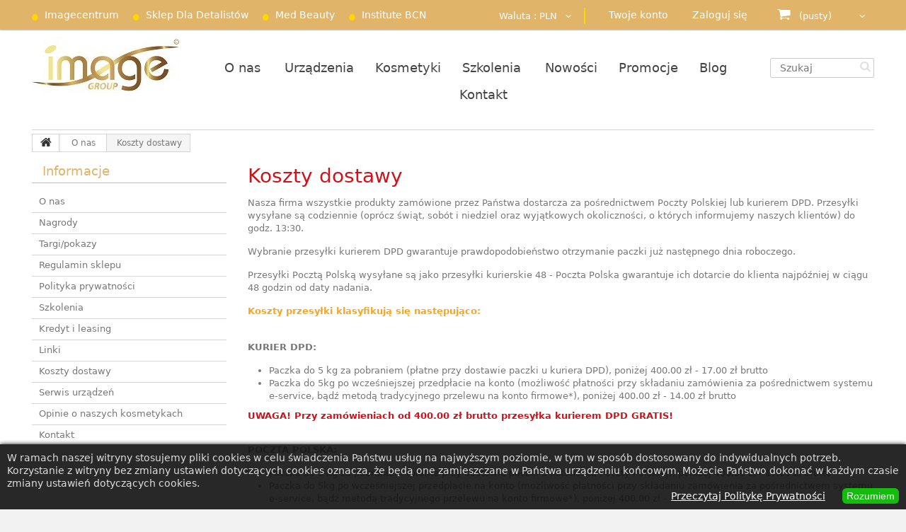

--- FILE ---
content_type: text/html; charset=utf-8
request_url: https://profesja.imagecentrum.pl/content/14-koszty-dostawy
body_size: 12102
content:
<!DOCTYPE HTML>
<!--[if lt IE 7]> <html class="no-js lt-ie9 lt-ie8 lt-ie7" lang="pl-pl"><![endif]-->
<!--[if IE 7]><html class="no-js lt-ie9 lt-ie8 ie7" lang="pl-pl"><![endif]-->
<!--[if IE 8]><html class="no-js lt-ie9 ie8" lang="pl-pl"><![endif]-->
<!--[if gt IE 8]> <html class="no-js ie9" lang="pl-pl"><![endif]-->
<html lang="pl-pl">
	<head>
		<meta charset="utf-8" />
		<title>Koszty dostawy - Image Group</title>
		<meta name="generator" content="PrestaShop" />
		<meta name="robots" content="index,follow" />
		<meta name="viewport" content="width=device-width, minimum-scale=0.25, maximum-scale=1.0, initial-scale=1.0" /> 
		<meta name="apple-mobile-web-app-capable" content="yes" /> 
		<link rel="icon" type="image/vnd.microsoft.icon" href="/img/favicon.ico?1704222765" />
		<link rel="shortcut icon" type="image/x-icon" href="/img/favicon.ico?1704222765" />
			<link rel="stylesheet" href="/themes/theme1151/css/global.css" media="all" />
		<link href="/img/lightbox/css/lightbox.css" rel="stylesheet" />
			<link rel="stylesheet" href="/themes/theme1151/css/autoload/highdpi.css" media="all" />
		<link href="/img/lightbox/css/lightbox.css" rel="stylesheet" />
			<link rel="stylesheet" href="/themes/theme1151/css/autoload/responsive-tables.css" media="all" />
		<link href="/img/lightbox/css/lightbox.css" rel="stylesheet" />
			<link rel="stylesheet" href="/themes/theme1151/css/autoload/uniform.default.css" media="all" />
		<link href="/img/lightbox/css/lightbox.css" rel="stylesheet" />
			<link rel="stylesheet" href="/js/jquery/plugins/fancybox/jquery.fancybox.css" media="all" />
		<link href="/img/lightbox/css/lightbox.css" rel="stylesheet" />
			<link rel="stylesheet" href="/themes/theme1151/css/cms.css" media="all" />
		<link href="/img/lightbox/css/lightbox.css" rel="stylesheet" />
			<link rel="stylesheet" href="/themes/theme1151/css/modules/blockbanner/blockbanner.css" media="all" />
		<link href="/img/lightbox/css/lightbox.css" rel="stylesheet" />
			<link rel="stylesheet" href="/modules/socialnetworklinks/css/socialnetworklinks.css" media="all" />
		<link href="/img/lightbox/css/lightbox.css" rel="stylesheet" />
			<link rel="stylesheet" href="/themes/theme1151/css/modules/blockcart/blockcart.css" media="all" />
		<link href="/img/lightbox/css/lightbox.css" rel="stylesheet" />
			<link rel="stylesheet" href="/js/jquery/plugins/bxslider/jquery.bxslider.css" media="all" />
		<link href="/img/lightbox/css/lightbox.css" rel="stylesheet" />
			<link rel="stylesheet" href="/themes/theme1151/css/modules/blockcategories/blockcategories.css" media="all" />
		<link href="/img/lightbox/css/lightbox.css" rel="stylesheet" />
			<link rel="stylesheet" href="/themes/theme1151/css/modules/blockcurrencies/blockcurrencies.css" media="all" />
		<link href="/img/lightbox/css/lightbox.css" rel="stylesheet" />
			<link rel="stylesheet" href="/themes/theme1151/css/modules/blocknewsletter/blocknewsletter.css" media="all" />
		<link href="/img/lightbox/css/lightbox.css" rel="stylesheet" />
			<link rel="stylesheet" href="/themes/theme1151/css/modules/blocksearch/blocksearch.css" media="all" />
		<link href="/img/lightbox/css/lightbox.css" rel="stylesheet" />
			<link rel="stylesheet" href="/js/jquery/plugins/autocomplete/jquery.autocomplete.css" media="all" />
		<link href="/img/lightbox/css/lightbox.css" rel="stylesheet" />
			<link rel="stylesheet" href="/themes/theme1151/css/modules/blocktags/blocktags.css" media="all" />
		<link href="/img/lightbox/css/lightbox.css" rel="stylesheet" />
			<link rel="stylesheet" href="/themes/theme1151/css/modules/blockuserinfo/blockuserinfo.css" media="all" />
		<link href="/img/lightbox/css/lightbox.css" rel="stylesheet" />
			<link rel="stylesheet" href="/themes/theme1151/css/modules/blockviewed/blockviewed.css" media="all" />
		<link href="/img/lightbox/css/lightbox.css" rel="stylesheet" />
			<link rel="stylesheet" href="/themes/theme1151/css/modules/themeconfigurator/css/hooks.css" media="all" />
		<link href="/img/lightbox/css/lightbox.css" rel="stylesheet" />
			<link rel="stylesheet" href="/themes/theme1151/css/modules/productcomments/productcomments.css" media="all" />
		<link href="/img/lightbox/css/lightbox.css" rel="stylesheet" />
			<link rel="stylesheet" href="/themes/theme1151/css/modules/blockpermanentlinks/blockpermanentlinks.css" media="all" />
		<link href="/img/lightbox/css/lightbox.css" rel="stylesheet" />
			<link rel="stylesheet" href="/themes/theme1151/css/modules/smartblog/css/smartblogstyle.css" media="all" />
		<link href="/img/lightbox/css/lightbox.css" rel="stylesheet" />
			<link rel="stylesheet" href="/modules/tmproductvideos/css/tmproductvideos.css" media="all" />
		<link href="/img/lightbox/css/lightbox.css" rel="stylesheet" />
			<link rel="stylesheet" href="/themes/theme1151/css/modules/tmmediaparallax/css/tm-media-parallax-styles.css" media="all" />
		<link href="/img/lightbox/css/lightbox.css" rel="stylesheet" />
			<link rel="stylesheet" href="/themes/theme1151/css/modules/tmhtmlcontent/css/hooks.css" media="all" />
		<link href="/img/lightbox/css/lightbox.css" rel="stylesheet" />
			<link rel="stylesheet" href="/js/jquery/plugins/growl/jquery.growl.css" media="all" />
		<link href="/img/lightbox/css/lightbox.css" rel="stylesheet" />
			<link rel="stylesheet" href="/themes/theme1151/css/modules/blocktopmenu/css/blocktopmenu.css" media="all" />
		<link href="/img/lightbox/css/lightbox.css" rel="stylesheet" />
			<link rel="stylesheet" href="/themes/theme1151/css/modules/blocktopmenu/css/superfish-modified.css" media="all" />
		<link href="/img/lightbox/css/lightbox.css" rel="stylesheet" />
			<link rel="stylesheet" href="/modules/scrolltop/scrolltop.css" media="all" />
		<link href="/img/lightbox/css/lightbox.css" rel="stylesheet" />
			<link rel="stylesheet" href="/themes/theme1151/css/modules/homesliderpro/css/styles.css" media="all" />
		<link href="/img/lightbox/css/lightbox.css" rel="stylesheet" />
			<link rel="stylesheet" href="/modules/artcokiechoices/views/css/artcookiechoices.css" media="all" />
		<link href="/img/lightbox/css/lightbox.css" rel="stylesheet" />
			<link rel="stylesheet" href="/modules/pshowconditions/views/css/sui.css" media="all" />
		<link href="/img/lightbox/css/lightbox.css" rel="stylesheet" />
			<link rel="stylesheet" href="/modules/pshowconditions/views/css/main.css" media="all" />
		<link href="/img/lightbox/css/lightbox.css" rel="stylesheet" />
		<script type="text/javascript">
var CUSTOMIZE_TEXTFIELD = 1;
var FancyboxI18nClose = 'Zamknij';
var FancyboxI18nNext = 'Następny';
var FancyboxI18nPrev = 'Poprzedni';
var ajax_allowed = true;
var ajaxsearch = true;
var baseDir = 'https://profesja.imagecentrum.pl/';
var baseUri = 'https://profesja.imagecentrum.pl/';
var base_url = '/';
var blocksearch_type = 'top';
var contentOnly = false;
var customizationIdMessage = 'Dostosowywanie #';
var delete_txt = 'Usuń';
var displayList = false;
var freeProductTranslation = 'Za darmo!';
var freeShippingTranslation = 'Darmowa wysyłka!';
var generated_date = 1768926196;
var id_lang = 1;
var img_dir = 'https://profesja.imagecentrum.pl/themes/theme1151/img/';
var instantsearch = false;
var isGuest = 0;
var isLogged = 0;
var isMobile = false;
var page_name = 'cms';
var placeholder_blocknewsletter = 'Wpisz swój e-mail';
var priceDisplayMethod = 0;
var priceDisplayPrecision = 2;
var quickView = true;
var removingLinkText = 'usuń ten produkt z koszyka';
var roundMode = 2;
var search_url = 'https://profesja.imagecentrum.pl/szukaj';
var static_token = 'd3f0eed10984151499f6945ed2a49a5a';
var token = '224847d4a8dd3741f1107df8f9f1e266';
var usingSecureMode = true;
</script>

			<script type="text/javascript" src="/js/jquery/jquery-1.11.0.min.js"></script>
			<script type="text/javascript" src="/js/jquery/jquery-migrate-1.2.1.min.js"></script>
			<script type="text/javascript" src="/js/jquery/plugins/jquery.easing.js"></script>
			<script type="text/javascript" src="/js/tools.js"></script>
			<script type="text/javascript" src="/themes/theme1151/js/global.js"></script>
			<script type="text/javascript" src="/themes/theme1151/js/autoload/10-bootstrap.min.js"></script>
			<script type="text/javascript" src="/themes/theme1151/js/autoload/14-device.min.js"></script>
			<script type="text/javascript" src="/themes/theme1151/js/autoload/15-jquery.total-storage.min.js"></script>
			<script type="text/javascript" src="/themes/theme1151/js/autoload/15-jquery.uniform-modified.js"></script>
			<script type="text/javascript" src="/themes/theme1151/js/autoload/16-jquery.scrollmagic.min.js"></script>
			<script type="text/javascript" src="/themes/theme1151/js/autoload/17-jquery.scrollmagic.debug.js"></script>
			<script type="text/javascript" src="/themes/theme1151/js/autoload/18-TimelineMax.min.js"></script>
			<script type="text/javascript" src="/themes/theme1151/js/autoload/19-TweenMax.min.js"></script>
			<script type="text/javascript" src="/js/jquery/plugins/fancybox/jquery.fancybox.js"></script>
			<script type="text/javascript" src="/themes/theme1151/js/cms.js"></script>
			<script type="text/javascript" src="/themes/theme1151/js/PopUpNewRegPROF.js"></script>
			<script type="text/javascript" src="/themes/theme1151/js/modules/blockcart/ajax-cart.js"></script>
			<script type="text/javascript" src="/js/jquery/plugins/jquery.scrollTo.js"></script>
			<script type="text/javascript" src="/js/jquery/plugins/jquery.serialScroll.js"></script>
			<script type="text/javascript" src="/js/jquery/plugins/bxslider/jquery.bxslider.js"></script>
			<script type="text/javascript" src="/themes/theme1151/js/tools/treeManagement.js"></script>
			<script type="text/javascript" src="/themes/theme1151/js/modules/blocknewsletter/blocknewsletter.js"></script>
			<script type="text/javascript" src="/js/jquery/plugins/autocomplete/jquery.autocomplete.js"></script>
			<script type="text/javascript" src="/themes/theme1151/js/modules/blocksearch/blocksearch.js"></script>
			<script type="text/javascript" src="/modules/tmmediaparallax/js/tm-media-parallax.js"></script>
			<script type="text/javascript" src="/modules/tmmediaparallax/js/device.min.js"></script>
			<script type="text/javascript" src="/js/jquery/plugins/growl/jquery.growl.js"></script>
			<script type="text/javascript" src="/themes/theme1151/js/modules/blocktopmenu/js/hoverIntent.js"></script>
			<script type="text/javascript" src="/themes/theme1151/js/modules/blocktopmenu/js/superfish-modified.js"></script>
			<script type="text/javascript" src="/themes/theme1151/js/modules/blocktopmenu/js/blocktopmenu.js"></script>
			<script type="text/javascript" src="/modules/scrolltop/scrolltop.js"></script>
			<script type="text/javascript" src="/modules/homesliderpro/js/slidereverywhere.js"></script>
			<script type="text/javascript" src="/modules/pshowconditions/views/js/sui.js"></script>
			<script type="text/javascript" src="/modules/pshowconditions/views/js/main.js"></script>
			<script type="text/javascript" src="/modules/pshowconditions/views/js/main_1_14.js"></script>
			<script>
	function addVideoParallax(selector, path, filename)
	{
		var selector = $(selector);

		selector.addClass('parallax_section');
		selector.attr('data-type-media', 'video_html');
		selector.attr('data-mp4', 'true');
		selector.attr('data-webm', 'true');
		selector.attr('data-ogv', 'true');
		selector.attr('data-poster', 'true');
		selector.wrapInner('<div class="container parallax_content"></div>');
		selector.append('<div class="parallax_inner"><video class="parallax_media" width="100%" height="100%" autoplay loop poster="/'+path+filename+'.jpg"><source src="/'+path+filename+'.mp4" type="video/mp4"><source src="/'+path+filename+'.webdm" type="video/webm"><source src="/'+path+filename+'.ogv" type="video/ogg"></video></div>');

		selector.tmMediaParallax();
	}
	
	function addImageParallax(selector, path, filename, width, height)
	{
		var selector = $(selector);

		selector.addClass('parallax_section');
		selector.attr('data-type-media', 'image');
		selector.wrapInner('<div class="container parallax_content"></div>');
		selector.append('<div class="parallax_inner"><img class="parallax_media" src="/'+path+filename+'" data-base-width="'+width+'" data-base-height="'+height+'"/></div>');

		selector.tmMediaParallax();
	}

	function checkBrowser()
	{
	    var ua = navigator.userAgent;
	    
	    if (ua.search(/MSIE/) > 0) return 'Internet Explorer';
	    if (ua.search(/Firefox/) > 0) return 'Firefox';
	    if (ua.search(/Opera/) > 0) return 'Opera';
	    if (ua.search(/Chrome/) > 0) return 'Google Chrome';
	    if (ua.search(/Safari/) > 0) return 'Safari';
	    if (ua.search(/Konqueror/) > 0) return 'Konqueror';
	    if (ua.search(/Iceweasel/) > 0) return 'Debian Iceweasel';
	    if (ua.search(/SeaMonkey/) > 0) return 'SeaMonkey';
	    if (ua.search(/Gecko/) > 0) return 'Gecko';

	    return 'Search Bot';
	}

	
		$(window).load(function(){  
		    if(checkBrowser() == 'Google Chrome' && device.windows()){
		        if (window.addEventListener) window.addEventListener('DOMMouseScroll', wheel, false);
		            window.onmousewheel = document.onmousewheel = wheel;

		            var time = 330;
		            var distance = 100;

		            function wheel(event) {
		                if (event.wheelDelta) delta = event.wheelDelta / 90;
		                else if (event.detail) delta = -event.detail / 3;
		                handle();
		                if (event.preventDefault) event.preventDefault();
		                event.returnValue = false;
		            }

		            function handle() {
		                $('html, body').stop().animate({
		                    scrollTop: $(window).scrollTop() - (distance * delta)
		                }, time);
		            }
		    }
		});

	
	$(window).load(function(){
			});
</script>
<style type="text/css" class="slidersEverywhereStyle">


	.SEslider.sample {
		padding:0px 0px 0px 0px;
		width:100%;
											margin:0 auto;clear:both;						}

	.SEslider.sample .slidetitle {
		background:rgba(0, 0, 0, 0.5);
		color:#fff;
	}

	.SEslider.sample .slide_description {
		background:rgba(0, 0, 0, 0.5);
		color:#fff;
	}

	.SEslider.sample .se-next, .SEslider.sample .se-prev {
		background:rgba(0, 0, 0, 0.5);
		color:#fff;
	}

	.SEslider.sample .se-next:hover, .SEslider.sample .se-prev:hover {
		text-shadow:#fff;
	}
	
	.SEslider.sample .se-pager-item {
		border-color:rgba(0, 0, 0, 0.1);
	}
	
	.SEslider.sample .se-pager-item:hover {
		border-color:transparent;
		box-shadow:0 0 3px #fff;
	}
	
	.SEslider.sample .se-pager a {
		background-color:#aaaaaa;
	}
	
	.SEslider.sample .se-pager a.se-pager-link.active {
		background-color:#ffa500;
	}
	
	/** media queries **/

						 
			@media all and (max-width: 1199px) {
				.SEslider.sample {
					padding:0px 0px 0px 0px;
					width:100%;
																	margin:0 auto;															}
			}
					 
			@media all and (max-width: 989px) {
				.SEslider.sample {
					padding:0px 0px 0px 0px;
					width:100%;
																	margin:0 auto;															}
			}
			


/** rtl **/


</style>
		<link rel="stylesheet" href="https://fonts.googleapis.com/css?family=Open+Sans:300,600&amp;subset=latin,latin-ext,cyrillic-ext" type="text/css" media="all" />
		<!--[if IE 8]>
		<script src="https://oss.maxcdn.com/libs/html5shiv/3.7.0/html5shiv.js"></script>
		<script src="https://oss.maxcdn.com/libs/respond.js/1.3.0/respond.min.js"></script>
		<![endif]-->
	</head>
		<body id="cms" class="cms cms-14 cms-koszty-dostawy hide-right-column lang_pl  two-columns">
	    	<!--[if IE 8]>
        <div style='clear:both;height:59px;padding:0 15px 0 15px;position:relative;z-index:10000;text-align:center;'><a href="//www.microsoft.com/windows/internet-explorer/default.aspx?ocid=ie6_countdown_bannercode"><img src="http://storage.ie6countdown.com/assets/100/images/banners/warning_bar_0000_us.jpg" border="0" height="42" width="820" alt="You are using an outdated browser. For a faster, safer browsing experience, upgrade for free today." /></a></div>
		<![endif]-->
				<div id="page">
			<div class="header-container">
				<header id="header">
					<div class="banner">
						<div class="container">
							<div class="row">
								
							</div>
						</div>
					</div>
					<div class="nav">
						<div class="container">
							<div class="row">
								<nav><!-- MODULE Block cart -->
<div class="fltr header_user_catalog">
	<div class="shopping_cart">
		<a href="https://profesja.imagecentrum.pl/zamowienie" title="Pokaż mój koszyk" rel="nofollow">
			<b>Koszyk</b>
			<span class="ajax_cart_quantity unvisible">0</span>
			<span class="ajax_cart_product_txt unvisible">Produkt</span>
			<span class="ajax_cart_product_txt_s unvisible">Produkty</span>
			<span class="ajax_cart_total unvisible">
							</span>
			<span class="ajax_cart_no_product">(pusty)</span>
					</a>
			</div>
</div>


<!-- /MODULE Block cart --><!-- Block user information module NAV  -->
<div class="header_user_info">
			<a class="login" href="https://profesja.imagecentrum.pl/moje-konto" rel="nofollow" title="Zaloguj się do swojego konta klienta">
			Zaloguj się
		</a>
	</div>
    <div class="header_user_info">
    	<a href="https://profesja.imagecentrum.pl/moje-konto" title="Wyświetl moje konto klienta" rel="nofollow">Twoje konto</a>
    </div>
<!-- /Block usmodule NAV --><!-- Block currencies module -->
	<div id="currencies-block-top">
		<form id="setCurrency" action="/content/14-koszty-dostawy" method="post">
			<div class="current">
				<input type="hidden" name="id_currency" id="id_currency" value=""/>
				<input type="hidden" name="SubmitCurrency" value="" />
				<span class="cur-label">Waluta :</span>
																																				<strong>PLN</strong>							</div>
			<ul id="first-currencies" class="currencies_ul toogle_content">
									<li >
						<a href="javascript:setCurrency(3);" rel="nofollow" title="Dolar">
							Dolar
						</a>
					</li>
									<li >
						<a href="javascript:setCurrency(2);" rel="nofollow" title="Euro">
							Euro
						</a>
					</li>
									<li >
						<a href="javascript:setCurrency(4);" rel="nofollow" title="Funt">
							Funt
						</a>
					</li>
									<li class="selected">
						<a href="javascript:setCurrency(1);" rel="nofollow" title="Złoty">
							Złoty
						</a>
					</li>
							</ul>
		</form>
	</div>
<!-- /Block currencies module -->﻿

<!-- Block permanent links module HEADER -->
<ul id="header_links">
	<li id="header_link_contact"><a href="http://www.imagecentrum.pl/" target="_blank">Imagecentrum</a></li>
	<li id="header_link_contact"><a href="http://detal.imagecentrum.pl/" target="_blank">Sklep dla detalistów</a></li>
  	<li id="header_link_contact"><a href="http://www.medbeauty.com.pl/" target="_blank">Med Beauty</a></li>
  	<li id="header_link_contact"><a href="http://www.institutebcn.pl/" target="_blank">Institute BCN</a></li>
</ul>
<!-- /Block permanent links module HEADER -->
</nav>
							</div>
						</div>
					</div>
					<div>
						<div class="container">
							<div class="row">
								<div id="header_logo">
									<a href="https://profesja.imagecentrum.pl/" title="Image Group">
										<img class="logo img-responsive" src="https://profesja.imagecentrum.pl/img/moj-sklep-logo-1570041098.jpg" alt="Image Group" width="209" height="86"/>
									</a>
								</div>
								<!-- Block search module TOP -->
<div id="search_block_top" class="clearfix">
	<form id="searchbox" method="get" action="//profesja.imagecentrum.pl/szukaj" >
		<input type="hidden" name="controller" value="search" />
		<input type="hidden" name="orderby" value="position" />
		<input type="hidden" name="orderway" value="desc" />
		<input class="search_query form-control" type="text" id="search_query_top" name="search_query" placeholder="Szukaj" value="" />
		<button type="submit" name="submit_search" class="btn btn-default button-search">
			<span>Szukaj</span>
		</button>
	</form>
</div>
<!-- /Block search module TOP -->	<!-- Menu -->
	<div id="block_top_menu" class="sf-contener clearfix col-lg-12">
		<div class="cat-title">Kategorie</div>
        <ul class="sf-menu clearfix menu-content">

		<!-- <li><a href="/content/category/3-o_nas" title="O nas">O nas</a> -->
		<li><a href="/content/3-o-nas" title="O nas">O nas</a>
		<ul>
		<li class="sfHoverForce"><a href="/content/3-o-nas">O nas</a></li>
		<li><a href="/smartblog/category/3_nagrody.html">Nagrody</a></li>
		<li><a href="/smartblog/category/2_targi.html">Targi/pokazy</a></li>
		<li><a href="/content/1-regulamin-sklepu">Regulamin sklepu</a></li>
		<li><a href="/content/2-polityka-prywatnosci">Polityka prywatności</a></li>
       	<li><a href="/21-szkolenia">Szkolenia</a></li>
		<li><a href="/content/11-linki">Linki</a></li>
		<li><a href="/content/14-koszty-dostawy">Koszty dostawy</a></li>
		<li><a href="/content/12-serwis-urzadzen">Serwis urządzeń</a></li>
		<li><a href="/content/15-opinie-o-naszych-kosmetykach">Opinie o naszych kosmetykach</a></li>
		<li><a href="/content/13-kontakt">Kontakt</a></li>
		</ul>
		</li>
		
			
		
            <li><a href="https://profesja.imagecentrum.pl/3-urzadzenia" title="Urządzenia">Urządzenia</a><ul><li><a href="https://profesja.imagecentrum.pl/97-laseryipl" title="Lasery/IPL">Lasery/IPL</a></li><li><a href="https://profesja.imagecentrum.pl/98-aparatura" title="Aparatura">Aparatura</a></li></ul></li><li><a href="https://profesja.imagecentrum.pl/17-kosmetyki" title="Kosmetyki">Kosmetyki</a><ul><li><a href="https://profesja.imagecentrum.pl/13-medbeauty" title="MedBeauty">MedBeauty</a><ul><li><a href="https://profesja.imagecentrum.pl/113-24k-gold-treatment" title="24k Gold Treatment">24k Gold Treatment</a></li><li><a href="https://profesja.imagecentrum.pl/14-maski-algowe" title="Maski algowe">Maski algowe</a></li><li><a href="https://profesja.imagecentrum.pl/15-maski-algowe-na-cieplo" title="Maski algowe na ciepło">Maski algowe na ciepło</a></li><li><a href="https://profesja.imagecentrum.pl/29-maski-algowe-owocowo-warzywne" title="Maski algowe owocowo - warzywne">Maski algowe owocowo - warzywne</a></li><li><a href="https://profesja.imagecentrum.pl/30-luksusowe-maski-algowe" title="Luksusowe maski algowe">Luksusowe maski algowe</a></li><li><a href="https://profesja.imagecentrum.pl/31-termiczne-maski-gipsowe" title="Termiczne maski gipsowe">Termiczne maski gipsowe</a></li><li><a href="https://profesja.imagecentrum.pl/32-maski-hydrozelowe-krystaliczne" title="Maski hydrożelowe - krystaliczne">Maski hydrożelowe - krystaliczne</a></li><li><a href="https://profesja.imagecentrum.pl/34-maski-biocelulozowe-xl" title="Maski biocelulozowe XL">Maski biocelulozowe XL</a></li><li><a href="https://profesja.imagecentrum.pl/35-maski-shakerowe" title="Maski shakerowe">Maski shakerowe</a></li><li><a href="https://profesja.imagecentrum.pl/36-maski-z-glinki-francuskiej" title="Maski z glinki francuskiej">Maski z glinki francuskiej</a></li><li><a href="https://profesja.imagecentrum.pl/37-maski-kolagenowe" title="Maski kolagenowe">Maski kolagenowe</a></li><li><a href="https://profesja.imagecentrum.pl/38-ampulki-medbeauty" title="Ampułki Medbeauty">Ampułki Medbeauty</a></li><li><a href="https://profesja.imagecentrum.pl/39-medi-pro-derma-roller" title="Medi-Pro Derma Roller">Medi-Pro Derma Roller</a></li><li><a href="https://profesja.imagecentrum.pl/40-perly-mlodosci" title="Perły młodości">Perły młodości</a></li><li><a href="https://profesja.imagecentrum.pl/41-zmywanie-oczyszczanie" title="Zmywanie, oczyszczanie">Zmywanie, oczyszczanie</a></li><li><a href="https://profesja.imagecentrum.pl/114-dlonie-i-stopy" title="Dłonie i stopy">Dłonie i stopy</a></li><li><a href="https://profesja.imagecentrum.pl/42-kremy-zele" title="Kremy, żele">Kremy, żele</a></li><li><a href="https://profesja.imagecentrum.pl/43-peeling" title="Peeling">Peeling</a></li><li><a href="https://profesja.imagecentrum.pl/44-zestawy-kosmetykow-medbeauty" title="Zestawy kosmetyków Medbeauty">Zestawy kosmetyków Medbeauty</a></li><li><a href="https://profesja.imagecentrum.pl/45-promocje" title="Promocje">Promocje</a></li><li><a href="https://profesja.imagecentrum.pl/46-materialy-marketingowe" title="Materiały marketingowe">Materiały marketingowe</a></li></ul></li><li><a href="https://profesja.imagecentrum.pl/18-institute-bcn" title="Institute BCN">Institute BCN</a><ul><li><a href="https://profesja.imagecentrum.pl/22-ampulki" title="Ampułki">Ampułki</a></li><li><a href="https://profesja.imagecentrum.pl/23-koktajle" title="Koktajle">Koktajle</a></li><li><a href="https://profesja.imagecentrum.pl/135-peptydy" title="Peptydy">Peptydy</a></li><li><a href="https://profesja.imagecentrum.pl/156-peelingi-chemiczne" title="Peelingi chemiczne">Peelingi chemiczne</a></li><li><a href="https://profesja.imagecentrum.pl/158-prebiotyki" title="Prebiotyki">Prebiotyki</a></li><li><a href="https://profesja.imagecentrum.pl/24-medi-pro-derma-roller" title="Medi-Pro Derma Roller">Medi-Pro Derma Roller</a></li><li><a href="https://profesja.imagecentrum.pl/25-kosmetyki-pielegnacyjne" title="Kosmetyki pielęgnacyjne">Kosmetyki pielęgnacyjne</a></li><li><a href="https://profesja.imagecentrum.pl/26-urzadzenia" title="Urządzenia">Urządzenia</a></li><li><a href="https://profesja.imagecentrum.pl/27-materialy-marketingowe" title="Materiały marketingowe">Materiały marketingowe</a></li><li><a href="https://profesja.imagecentrum.pl/28-promocje" title="Promocje">Promocje</a></li></ul></li><li><a href="https://profesja.imagecentrum.pl/20-akcesoria" title="Akcesoria">Akcesoria</a></li><li><a href="https://profesja.imagecentrum.pl/171-zestawy-hydreo" title="Zestawy Hydreo ">Zestawy Hydreo </a></li></ul></li><li><a href="/21-szkolenia" title="Szkolenia">Szkolenia</a></li>
<li><a href="https://profesja.imagecentrum.pl/110-nowosci" title="Nowości">Nowości</a><ul><li><a href="https://profesja.imagecentrum.pl/159-nowosci-institutebcn" title="Nowości INSTITUTEBCN">Nowości INSTITUTEBCN</a></li><li><a href="https://profesja.imagecentrum.pl/160-nowosci-medbeauty" title="Nowości MEDBEAUTY">Nowości MEDBEAUTY</a></li><li><a href="https://profesja.imagecentrum.pl/161-nowosci-toptechnology" title="Nowości TOPTECHNOLOGY">Nowości TOPTECHNOLOGY</a></li></ul></li><li><a href="https://profesja.imagecentrum.pl/99-promocje" title="Promocje">Promocje</a><ul><li><a href="https://profesja.imagecentrum.pl/100-aparatura" title="Aparatura">Aparatura</a></li><li><a href="https://profesja.imagecentrum.pl/101-kosmetyki" title="Kosmetyki">Kosmetyki</a><ul><li><a href="https://profesja.imagecentrum.pl/104-medbeauty" title="MedBeauty">MedBeauty</a></li><li><a href="https://profesja.imagecentrum.pl/105-institute-bcn" title="Institute BCN">Institute BCN</a></li><li><a href="https://profesja.imagecentrum.pl/132-lakiery-hybrydowe-rnk" title="Lakiery Hybrydowe RNK">Lakiery Hybrydowe RNK</a></li></ul></li><li><a href="https://profesja.imagecentrum.pl/167-x" title="___X___">___X___</a></li></ul></li><li><a href="/smartblog/category/4_blog.html" title="Blog">Blog</a></li>
<li><a href="https://profesja.imagecentrum.pl/content/13-kontakt" title="Kontakt">Kontakt</a></li>

                    </ul>
	</div>
	<!--/ Menu -->
<ul id="social" class="isocial">
    <li><a href="https://www.facebook.com/ImageCentrumpl/" class="facebook" target="blank"></a></li>        <li><a href="https://www.youtube.com/user/gabinetimage" class="youtube" target="blank"></a></li>            <li><a href="https://www.instagram.com/image.polska" class="instagram" target="blank"></a></li>    <li><a href="https://www.instagram.com/medbeauty_nowoczesna_kosmetyka" class="flickr" target="blank"></a></li>    <li><a href="https://www.instagram.com/toptechnology.urzadzenia" class="vkontakte" target="blank"></a></li>            <li><a href="https://www.instagram.com/institutebcnpolska" class="pinterest" target="blank"></a></li>                                                                                    </ul><script>
    var arrInitSwitchInput = [];
    var ON = 'Tak';
    var OFF = 'Nie';
    
    </script>




							</div>
						</div>
					</div>
				</header>
			</div>
			<div class="columns-container">
				<div id="slider_row" class="row">
					<div id="top_column" class="center_column col-xs-12"></div>
				</div>
				<div id="columns" class="container">
											<!-- Breadcrumb -->

<div class="breadcrumb clearfix">
	<a class="home" href="http://profesja.imagecentrum.pl/" title="Powr&oacute;t do strony gł&oacute;wnej">
    	<i class="fa fa-home"></i>
    </a>
			<span class="navigation-pipe">&gt;</span>
					<span class="navigation_page"><span class="navigation_end"><span itemscope itemtype="http://data-vocabulary.org/Breadcrumb"><a itemprop="url" href="https://profesja.imagecentrum.pl/content/category/3-o_nas" ><span itemprop="title">O nas</span></a></span></span><span class="navigation-pipe">></span> <span class="navigation_product">Koszty dostawy</span></span>
			</div>

<!-- /Breadcrumb -->
										<div class="row">
												<div id="left_column" class="column col-xs-12 col-sm-3"><!-- Block links module -->
<section id="links_block_left" class="block">
	<h4 class="title_block">
			Informacje
		</h4>
    <div class="block_content list-block">
        <ul>
                             
                    <li><a href="/content/3-o-nas" title="O nas">O nas</a></li>
                                             
                    <li><a href="/smartblog/category/3_nagrody.html" title="Nagrody">Nagrody</a></li>
                                             
                    <li><a href="/smartblog/category/2_targi.html" title="Targi/pokazy">Targi/pokazy</a></li>
                                             
                    <li><a href="/content/1-regulamin-sklepu" title="Regulamin sklepu">Regulamin sklepu</a></li>
                                             
                    <li><a href="/content/2-polityka-prywatnosci" title="Polityka prywatności">Polityka prywatności</a></li>
                                             
                    <li><a href="/21-szkolenia" title="Szkolenia">Szkolenia</a></li>
                                             
                    <li><a href="/content/9-kredyt-i-leasing" title="Kredyt i leasing">Kredyt i leasing</a></li>
                                             
                    <li><a href="/content/11-linki" title="Linki ">Linki </a></li>
                                             
                    <li><a href="/content/14-koszty-dostawy" title="Koszty dostawy">Koszty dostawy</a></li>
                                             
                    <li><a href="/content/12-serwis-urzadzen" title="Serwis urządzeń">Serwis urządzeń</a></li>
                                             
                    <li><a href="/content/15-opinie-o-naszych-kosmetykach" title="Opinie o naszych kosmetykach">Opinie o naszych kosmetykach</a></li>
                                             
                    <li><a href="/content/13-informacje-kontaktowe " title="Kontakt">Kontakt</a></li>
                                    </ul>
    </div>
</section>
<!-- /Block links module -->
</div>
												<div id="center_column" class="center_column col-xs-12 col-sm-9">
	
	﻿<script src="/img/lightbox/js/lightbox-plus-jquery.js"></script>

		<div class="rte">
		<p><span style="color:#d0121a;font-size:28px;font-weight:lighter;">Koszty dostawy</span></p>
<p>Nasza firma wszystkie produkty zamówione przez Państwa dostarcza za pośrednictwem Poczty Polskiej lub kurierem DPD. Przesyłki wysyłane są codziennie (oprócz świąt, sobót i niedziel oraz wyjątkowych okoliczności, o których informujemy naszych klientów) do godz. 13:30.</p>
<p>Wybranie przesyłki kurierem DPD gwarantuje prawdopodobieństwo otrzymanie paczki już następnego dnia roboczego.</p>
<p>Przesyłki Pocztą Polską wysyłane są jako przesyłki kurierskie 48 - Poczta Polska gwarantuje ich dotarcie do klienta najpóźniej w ciągu 48 godzin od daty nadania.</p>
<p><span style="color:#f5a623;"><strong>Koszty przesyłki klasyfikują się następująco:</strong></span></p>
<p><strong><br />KURIER DPD:</strong></p>
<ul>
<li>Paczka do 5 kg za pobraniem (płatne przy dostawie paczki u kuriera DPD), poniżej 400.00 zł - 17.00 zł brutto</li>
<li>Paczka do 5kg po wcześniejszej przedpłacie na konto (możliwość płatności przy składaniu zamówienia za pośrednictwem systemu e-service, bądź metodą tradycyjnego przelewu na konto firmowe*), poniżej 400.00 zł - 14.00 zł brutto</li>
</ul>
<p><span style="color:#d0121a;"><strong>UWAGA! Przy zamówieniach od <span style="color:#d0121a;"><strong>400.00 zł brutto przesyłka </strong></span><span style="color:#d0121a;"><strong>kurierem DPD GRATIS!</strong></span><br /></strong></span></p>
<p></p>
<p><strong>POCZTA POLSKA:</strong></p>
<ul>
<li>Paczka do 5 kg za pobraniem (płatne przy dostawie paczki u listonosza Poczty Polskiej), poniżej 400.00 zł - 17.00 zł brutto</li>
<li>Paczka do 5kg po wcześniejszej przedpłacie na konto (możliwość płatności przy składaniu zamówienia za pośrednictwem systemu e-service, bądź metodą tradycyjnego przelewu na konto firmowe*), poniżej 400.00 zł - 14.00 zł brutto</li>
</ul>
<p><span style="color:#d0121a;"><strong>UWAGA! Przy zamówieniach od 400.00 zł brutto przesyłka Pocztą Polską GRATIS!</strong></span></p>
<p>Realizujemy również wysyłkę poza granice Polski po wcześniejszym uzgodnieniu kosztów (zależne jest to od miejsca gdzie ma zostać dostarczona oraz wagi wysyłanych produktów).</p>
<p>*Zamówienia za które płacą Państwo metodą tradycyjnego przelewu na konto firmowe realizowane są dopiero po odnotowaniu się określonej kwoty na koncie firmowym.</p>
<p><strong>Dane do przelewu metodą tradycyjną:</strong></p>
<p>IMAGE Group Artur Mazurek <br />Aleje 1 Maja 5,<br />62-510 Konin<br /><br />Nr konta: 92 1140 2017 0000 4502 0653 7908</p>
<div></div>
	</div>
<br />


						</div><!-- #center_column -->
										</div><!-- .row -->
				</div><!-- #columns -->

				

			</div><!-- .columns-container -->
							<!-- Footer -->
				<div class="footer-container">
					<footer id="footer"  class="container">
						<div class="row">



<!-- Facebook Pixel Code -->
<script>
!function(f,b,e,v,n,t,s){if(f.fbq)return;n=f.fbq=function(){n.callMethod?
n.callMethod.apply(n,arguments):n.queue.push(arguments)};if(!f._fbq)f._fbq=n;
n.push=n;n.loaded=!0;n.version='2.0';n.queue=[];t=b.createElement(e);t.async=!0;
t.src=v;s=b.getElementsByTagName(e)[0];s.parentNode.insertBefore(t,s)}(window,
document,'script','https://connect.facebook.net/en_US/fbevents.js');
fbq('init', '288652924988140'); // Insert your pixel ID here.

fbq('track', 'PageView');

</script>
<noscript><img height="1" width="1" style="display:none"
src="https://www.facebook.com/tr?id=288652924988140&ev=PageView&noscript=1"
/></noscript>
<!-- DO NOT MODIFY -->
<!-- End Facebook Pixel Code -->











<!-- Block categories module -->
<section class="blockcategories_footer footer-block col-xs-12 col-sm-2">
	<h4>Kategorie</h4>
	<div class="category_footer toggle-footer">
		<div class="list">
			<ul class="tree dhtml">
												<li >
	<a 	href="https://profesja.imagecentrum.pl/3-urzadzenia" title="">
		Urządzenia
	</a>
			<ul>
												<li >
	<a 	href="https://profesja.imagecentrum.pl/97-laseryipl" title="">
		Lasery/IPL
	</a>
	</li>

																<li >
	<a 	href="https://profesja.imagecentrum.pl/98-aparatura" title="">
		Aparatura
	</a>
	</li>

									</ul>
	</li>

							
																<li >
	<a 	href="https://profesja.imagecentrum.pl/17-kosmetyki" title="">
		Kosmetyki
	</a>
			<ul>
												<li >
	<a 	href="https://profesja.imagecentrum.pl/13-medbeauty" title="MedBeauty to marka która powstala  na bazie francuskiego rynku kosmetycznego. Misją firmy jest przede wszystkim produkcja wysoko jakościowych i bezpiecznych preparatów do pielęgnacji twarzy i ciała z wykorzystaniem najnowszej wiedzy kosmetologicznej. 
 Medbeauty swoją pozycję na rynku zawdzięcza przede wszystkim wysokiej wiedzy, starannemu przygotowaniu pracowników oraz ciągłemu monitorowaniu rynku na każdym etapie wdrażania i realizacji nowego projektu. Wszystkie preparaty opracowane są w oparciu o najnowszą wiedzę kosmetologiczną w dziedzinie biotechnologii i medycyny. Do produkcji preparatów używa się sprawdzonych naukowo składników, które są dokładnie analizowane pod kątem skuteczności. Receptury preparatów przygotowywane są we współpracy z wybitnym gronem lekarzy dermatologów oraz kosmetologów.">
		MedBeauty
	</a>
			<ul>
												<li >
	<a 	href="https://profesja.imagecentrum.pl/113-24k-gold-treatment" title="">
		24k Gold Treatment
	</a>
	</li>

																<li >
	<a 	href="https://profesja.imagecentrum.pl/14-maski-algowe" title="">
		Maski algowe
	</a>
	</li>

																<li >
	<a 	href="https://profesja.imagecentrum.pl/15-maski-algowe-na-cieplo" title="">
		Maski algowe na ciepło
	</a>
	</li>

																<li >
	<a 	href="https://profesja.imagecentrum.pl/29-maski-algowe-owocowo-warzywne" title="">
		Maski algowe owocowo - warzywne
	</a>
	</li>

																<li >
	<a 	href="https://profesja.imagecentrum.pl/30-luksusowe-maski-algowe" title="">
		Luksusowe maski algowe
	</a>
	</li>

																<li >
	<a 	href="https://profesja.imagecentrum.pl/31-termiczne-maski-gipsowe" title="">
		Termiczne maski gipsowe
	</a>
	</li>

																<li >
	<a 	href="https://profesja.imagecentrum.pl/32-maski-hydrozelowe-krystaliczne" title="">
		Maski hydrożelowe - krystaliczne
	</a>
	</li>

																<li >
	<a 	href="https://profesja.imagecentrum.pl/34-maski-biocelulozowe-xl" title="">
		Maski biocelulozowe XL
	</a>
	</li>

																<li >
	<a 	href="https://profesja.imagecentrum.pl/35-maski-shakerowe" title="">
		Maski shakerowe
	</a>
	</li>

																<li >
	<a 	href="https://profesja.imagecentrum.pl/36-maski-z-glinki-francuskiej" title="">
		Maski z glinki francuskiej
	</a>
	</li>

																<li >
	<a 	href="https://profesja.imagecentrum.pl/37-maski-kolagenowe" title="">
		Maski kolagenowe
	</a>
	</li>

																<li >
	<a 	href="https://profesja.imagecentrum.pl/38-ampulki-medbeauty" title="">
		Ampułki Medbeauty
	</a>
	</li>

																<li >
	<a 	href="https://profesja.imagecentrum.pl/39-medi-pro-derma-roller" title="">
		Medi-Pro Derma Roller
	</a>
	</li>

																<li >
	<a 	href="https://profesja.imagecentrum.pl/40-perly-mlodosci" title="">
		Perły młodości
	</a>
	</li>

																<li >
	<a 	href="https://profesja.imagecentrum.pl/41-zmywanie-oczyszczanie" title="">
		Zmywanie, oczyszczanie
	</a>
	</li>

																<li >
	<a 	href="https://profesja.imagecentrum.pl/114-dlonie-i-stopy" title="">
		Dłonie i stopy
	</a>
	</li>

																<li >
	<a 	href="https://profesja.imagecentrum.pl/42-kremy-zele" title="">
		Kremy, żele
	</a>
	</li>

																<li >
	<a 	href="https://profesja.imagecentrum.pl/43-peeling" title="">
		Peeling
	</a>
	</li>

																<li >
	<a 	href="https://profesja.imagecentrum.pl/44-zestawy-kosmetykow-medbeauty" title="Zestawy kosmetyków Medbeauty - stworzone z troski o Twoją piękną i zdrową skórę!">
		Zestawy kosmetyków Medbeauty
	</a>
	</li>

																<li >
	<a 	href="https://profesja.imagecentrum.pl/45-promocje" title="">
		Promocje
	</a>
	</li>

																<li >
	<a 	href="https://profesja.imagecentrum.pl/46-materialy-marketingowe" title="">
		Materiały marketingowe
	</a>
	</li>

									</ul>
	</li>

																<li >
	<a 	href="https://profesja.imagecentrum.pl/18-institute-bcn" title="Institute Bcn to hiszpańska firma z wieloletnim doświadczeniem, produkująca preparaty, stosowane w leczeniu i pielęgnacji różnych defektów estetycznych ciała i twarzy. Dzięki tym specjalistycznym ampułkom możemy zaproponować zabiegi, które przynoszą spektakularne korzyści w leczeniu cellulite, usuwaniu nadmiaru tkanki tłuszczowej, spłycaniu rozstępów i blizn, naczyń krwionośnych, zmarszczek, przebarwień skóry, trądzika pospolitego oraz zmniejszaniu obrzęków.">
		Institute BCN
	</a>
			<ul>
												<li >
	<a 	href="https://profesja.imagecentrum.pl/22-ampulki" title="">
		Ampułki
	</a>
	</li>

																<li >
	<a 	href="https://profesja.imagecentrum.pl/23-koktajle" title="">
		Koktajle
	</a>
	</li>

																<li >
	<a 	href="https://profesja.imagecentrum.pl/135-peptydy" title="">
		Peptydy
	</a>
	</li>

																<li >
	<a 	href="https://profesja.imagecentrum.pl/156-peelingi-chemiczne" title="">
		Peelingi chemiczne
	</a>
	</li>

																<li >
	<a 	href="https://profesja.imagecentrum.pl/158-prebiotyki" title="Linia kosmetyków BCN Prebiotics regeneruje i chroni równowagę skóry. 
 InstituteBCN opracował linię kosmetyków BCN Prebiotics, innowacyjną gamę zabiegów odpowiednich dla wszystkich rodzajów skóry, skomponowanych z kombinacji składników intensywnie nawilżających, przeciwutleniających i przeciwstarzeniowych, a także prebiotyków, które pomagają odbudować mikrobiom, zapewniając niezbędne doładowanie odżywcze dla jego równowagi. Jest to seria odpowiednia dla wszystkich rodzajów skóry, a zwłaszcza dla tych, które przeszły zabiegi medyczno-estetyczne, które mogły być agresywne i zaburzać równowagę mikrobiomu skóry. 
 Kompleks prebiotyków o szerokim spektrum działania obecny w linii BCN Prebiotics składa się ze składników aktywnych, które działają jak pożywienie, stymulując wzrost zdrowego, zrównoważonego mikrobiomu i znacznie poprawiając ogólny stan skóry, spowalniając jej procesy starzenia, jednocześnie chroniąc ją przed zanieczyszczeniami i środowiskiem zewnętrznym.">
		Prebiotyki
	</a>
	</li>

																<li >
	<a 	href="https://profesja.imagecentrum.pl/24-medi-pro-derma-roller" title="">
		Medi-Pro Derma Roller
	</a>
	</li>

																<li >
	<a 	href="https://profesja.imagecentrum.pl/25-kosmetyki-pielegnacyjne" title="">
		Kosmetyki pielęgnacyjne
	</a>
	</li>

																<li >
	<a 	href="https://profesja.imagecentrum.pl/26-urzadzenia" title="">
		Urządzenia
	</a>
	</li>

																<li >
	<a 	href="https://profesja.imagecentrum.pl/27-materialy-marketingowe" title="">
		Materiały marketingowe
	</a>
	</li>

																<li >
	<a 	href="https://profesja.imagecentrum.pl/28-promocje" title="">
		Promocje
	</a>
	</li>

									</ul>
	</li>

																<li >
	<a 	href="https://profesja.imagecentrum.pl/20-akcesoria" title="">
		Akcesoria
	</a>
	</li>

																<li >
	<a 	href="https://profesja.imagecentrum.pl/171-zestawy-hydreo" title="">
		Zestawy Hydreo 
	</a>
	</li>

									</ul>
	</li>

							
																<li >
	<a 	href="https://profesja.imagecentrum.pl/21-szkolenia" title="Centrum Dystrybucji Image dostarcza swoim klientom od kilkunastu lat wysokiej jakości urządzenia kosmetyczne oraz medyczne. Narzędzia niezbędne w skutecznej pracy każdego specjalisty w branży. Naturalnym etapem naszego rozwoju było więc wprowadzenie do oferty profesjonalnych szkoleń pozwalających wykorzystać w pełni możliwości zabiegowe sprzedawanej technologii. 
 Wychodząc naprzeciw oczekiwaniom rynku oferujemy obecnym oraz przyszłym klientom kompleksowy katalog szkoleń z zakresu wykorzystania nowoczesnych urządzeń oraz wykonywania zabiegów kosmetycznych. Wszystkie realizowane szkolenia zawierają zarówno część teoretyczna jak również praktyczną. Realizowane są przez wyspecjalizowaną kadrę nieustannie aktualizującą swoją wiedzę oraz szlifującą posiadane umiejętności. Potwierdzeniem wysokiej jakości świadczonych usług jest wpis do Rejestru Instytucji Szkoleniowych oraz certyfikat DEKRA SUS 2.0, który odnawiany jest każdego roku. 
 Dysponujemy w pełni wyposażonym centrum szkoleniowym z klimatyzowanymi pomieszczeniami z dostępem do Internetu, dostosowanymi do przeprowadzania zajęć teoretycznych oraz praktycznych. 
 By maksymalnie zaspokoić potrzeby naszych klientów umożliwiamy korzystanie z naszych usług szkoleniowych również za pośrednictwem Bazy Usług Rozwojowych. Pozwala to na przeprowadzanie grupowych lub indywidualnych szkoleń z możliwością dofinansowania aż do 80% ich wartości dla zarejestrowanych użytkowników. Realizujemy również szkolenia finansowane przez KFS czyli Krajowy Fundusz Szkoleniowy. 
 Wszystkie realizowane usługi dopasowane są do potrzeb oraz wymagań uczestników dlatego aby z nich skorzystać należy uprzednio dokonać stosownego zgłoszenia drogą mailową lub telefoniczną.">
		Szkolenia
	</a>
	</li>

							
																<li >
	<a 	href="https://profesja.imagecentrum.pl/99-promocje" title="">
		Promocje
	</a>
			<ul>
												<li >
	<a 	href="https://profesja.imagecentrum.pl/100-aparatura" title="">
		Aparatura
	</a>
	</li>

																<li >
	<a 	href="https://profesja.imagecentrum.pl/101-kosmetyki" title="">
		Kosmetyki
	</a>
			<ul>
												<li >
	<a 	href="https://profesja.imagecentrum.pl/104-medbeauty" title="">
		MedBeauty
	</a>
	</li>

																<li >
	<a 	href="https://profesja.imagecentrum.pl/105-institute-bcn" title="">
		Institute BCN
	</a>
	</li>

																<li >
	<a 	href="https://profesja.imagecentrum.pl/132-lakiery-hybrydowe-rnk" title="">
		Lakiery Hybrydowe RNK
	</a>
	</li>

									</ul>
	</li>

																<li >
	<a 	href="https://profesja.imagecentrum.pl/167-x" title="">
		___X___
	</a>
	</li>

									</ul>
	</li>

							
																<li >
	<a 	href="https://profesja.imagecentrum.pl/110-nowosci" title="">
		Nowości
	</a>
			<ul>
												<li >
	<a 	href="https://profesja.imagecentrum.pl/159-nowosci-institutebcn" title="">
		Nowości INSTITUTEBCN
	</a>
	</li>

																<li >
	<a 	href="https://profesja.imagecentrum.pl/160-nowosci-medbeauty" title="">
		Nowości MEDBEAUTY
	</a>
	</li>

																<li >
	<a 	href="https://profesja.imagecentrum.pl/161-nowosci-toptechnology" title="">
		Nowości TOPTECHNOLOGY
	</a>
	</li>

									</ul>
	</li>

							
										</ul>
		</div>
	</div> <!-- .category_footer -->
</section>
<!-- /Block categories module -->
<!-- Block myaccount module -->
<section class="footer-block col-xs-12 col-sm-2">
	<h4>
    	<a href="https://profesja.imagecentrum.pl/moje-konto" title="Zarządzaj moim kontem klienta" rel="nofollow">Moje konto</a>
    </h4>
	<div class="block_content toggle-footer">
		<ul class="bullet">
			<li>
            	<a href="https://profesja.imagecentrum.pl/historia-zamowien" title="Moje zamówienia" rel="nofollow">Moje zamówienia</a>
            </li>
						<li>
            	<a href="https://profesja.imagecentrum.pl/pokwitowania" title="Moje rachunki" rel="nofollow">Moje rachunki</a>
            </li>
			<li>
            	<a href="https://profesja.imagecentrum.pl/adresy" title="Moje adresy" rel="nofollow">Moje adresy</a>
            </li>
			<li>
            	<a href="https://profesja.imagecentrum.pl/dane-osobiste" title="Zarządzaj moimi informacjami osobistymi" rel="nofollow">Moje informacje osobiste</a>
            </li>
			            	<li>
                	<a href="https://profesja.imagecentrum.pl/rabaty" title="Moje bony" rel="nofollow">Moje bony</a>
                </li>
            			
            		</ul>
	</div>
</section>
<!-- /Block myaccount module -->
<!-- Block Newsletter module-->
<div id="newsletter_block_left" class="block">
	<div class="block1">
		<h4>Newsletter</h4>
		<div class="block_content">
			<form action="//profesja.imagecentrum.pl/" method="post">
				<div class="form-group" >
					<input class="inputNew form-control grey newsletter-input" id="newsletter-input" type="text" name="email" size="18" value="" />
	                <button type="submit" name="submitNewsletter" class="btn btn-default btn-sm">
	                    <span>OK</span>
	                </button>
					<input type="hidden" name="action" value="0" />
				</div>
			</form>
		</div>
	</div>
</div>
<!-- /Block Newsletter module-->

<!-- MODULE Block contact infos -->
<section id="block_contact_infos" class="footer-block col-xs-12 col-sm-3">
	<h4 class="title_block">Kontakt z nami</h4>
	<ul>
		<li><strong>Image Group</strong></li>		<li>Aleje 1 Maja 5, 62-510 Konin</li>		<li>Tel 690 519 378</li>		<li>E-mail: <a href="&#109;&#97;&#105;&#108;&#116;&#111;&#58;%62%69%75%72%6f@%69%6d%61%67%65%63%65%6e%74%72%75%6d.%70%6c" >&#x62;&#x69;&#x75;&#x72;&#x6f;&#x40;&#x69;&#x6d;&#x61;&#x67;&#x65;&#x63;&#x65;&#x6e;&#x74;&#x72;&#x75;&#x6d;&#x2e;&#x70;&#x6c;</a></li>	</ul>
</section>
<!-- /MODULE Block contact infos -->
<a href="#" style="right:50px; bottom:50px; opacity:0.35; background: url('https://profesja.imagecentrum.pl/modules/scrolltop/icon_top.png') no-repeat;" class="mypresta_scrollup">scroll</a>
<script src="https://profesja.imagecentrum.pl/modules/artcokiechoices/views/js/cookiechoices.js"></script>
<script>
  document.addEventListener('DOMContentLoaded', function(event) {
    cookieChoices.showCookieConsentBar('W ramach naszej witryny stosujemy pliki cookies w celu świadczenia Państwu usług na najwyższym poziomie, w tym w sposób dostosowany do indywidualnych potrzeb. Korzystanie z witryny bez zmiany ustawień dotyczących cookies oznacza, że będą one zamieszczane w Państwa urządzeniu końcowym. Możecie Państwo dokonać w każdym czasie zmiany ustawień dotyczących cookies.',
        'Rozumiem', 'Przeczytaj Politykę Prywatności', 'http://profesja.imagecentrum.pl/content/2-polityka-prywatnosci');
 });
jQuery(document).bind( 'touchstart', function(event){ if (!jQuery(event.target).closest('#cookieChoiceInfo').length) {cookieChoices._dismissLinkClick();}});
jQuery(document).mousedown(function(event) { if(event.which == 1) {if (!jQuery(event.target).closest('#cookieChoiceInfo').length) {cookieChoices._dismissLinkClick();}}});
</script>


<img
                    src="https://profesja.imagecentrum.pl/module/cron/cron?token=HTvJGTdu&time=1768926196"
                    alt=""
                    width="0"
                    height="0"
                    style="border:none;margin:0; padding:0"
                /></div>
					</footer>
				</div><!-- #footer -->
					</div><!-- #page -->


	<script src="https://rep.leaselink.pl/plugin/71ae99.js"></script>
	<script src="/themes/theme1151/js/PopUpNewRegPROF.js"></script>
</body></html>

--- FILE ---
content_type: text/css
request_url: https://profesja.imagecentrum.pl/themes/theme1151/css/modules/blockbanner/blockbanner.css
body_size: 144
content:
#header .banner a {
  display: block;
  max-width: 1170px;
  max-height: 65px; }
  #header .banner a img {
    display: block;
    width: 100%;
    height: 100%;
    max-height: 65px;
    max-width: 1170px; }


--- FILE ---
content_type: text/css
request_url: https://profesja.imagecentrum.pl/themes/theme1151/css/modules/blockcategories/blockcategories.css
body_size: 756
content:
#categories_block_top {
  clear: both;
  position: relative;
  top: 30px; }
  #categories_block_top .sf-menu {
    position: relative; }
    #categories_block_top .sf-menu > li {
      position: static; }
      #categories_block_top .sf-menu > li > ul {
        width: 100%;
        top: 60px;
        margin: 0 20px; }
        #categories_block_top .sf-menu > li > ul > li {
          display: block;
          float: left;
          width: 20%;
          -webkit-box-sizing: border-box;
          -moz-box-sizing: border-box;
          box-sizing: border-box;
          padding: 0 10px; }
        #categories_block_top .sf-menu > li > ul > .category_thumb {
          display: block;
          clear: both;
          overflow: hidden;
          width: 100%; }
          #categories_block_top .sf-menu > li > ul > .category_thumb img {
            display: inline-block;
            width: 33%; }
      #categories_block_top .sf-menu > li h4 a {
        font-size: 1.1em; }
        #categories_block_top .sf-menu > li h4 a:before {
          display: none; }
      #categories_block_top .sf-menu > li .main-level-submenus {
        position: relative;
        display: block !important;
        visibility: visible !important;
        top: 0;
        background: none;
        box-shadow: none;
        padding: 0;
        left: 0; }
    #categories_block_top .sf-menu .category_thumb {
      display: none; }

#categories_block_left .block_content > ul {
  border-top: 1px solid #d6d4d4; }
#categories_block_left li {
  position: relative; }
  #categories_block_left li a {
    color: #777777;
    display: block;
    font-size: 14px;
    line-height: 30px;
    padding: 0 30px 0 9px;
    border-bottom: 1px solid #d6d4d4; }
	
  #categories_block_left li span.grower {
    background: #fff;
    cursor: pointer;
    display: block;
    font-family: "FontAwesome";
    font-size: 14px;
    position: absolute;
    right: 0;
    top: 0; }
    #categories_block_left li span.grower.OPEN:before, #categories_block_left li span.grower.CLOSE:before {
      content: "\f068";
      display: block;
      vertical-align: middle;
      width: 30px;
      height: 30px;
      color: #777777;
      line-height: 30px;
      text-align: center; }
    #categories_block_left li span.grower.CLOSE:before {
      content: "\f067";
      color: silver; }
  #categories_block_left li span.grower:hover + a,
  #categories_block_left li a:hover,
  #categories_block_left li a.selected {
    background: #fff; }
  #categories_block_left li li a {
    font-weight: normal;
    color: #777777; }
    #categories_block_left li li a:before {
      content: "\f105";
      font-family: "FontAwesome";
      line-height: 29px;
      padding-left: 3px; 
	  color: #f78d34; }
	  
	    #categories_block_left li li li a {
    font-weight: normal;
    color: #777777; }
    #categories_block_left li li li a:before {
      content: "\f105";
      font-family: "FontAwesome";
      line-height: 29px;
      padding-left: 25px; 
	  color: #dc6a0b; }
	  
	  	    #categories_block_left li li li li a {
    font-weight: normal;
    color: #777777; }
    #categories_block_left li li li li a:before {
      content: "\f105";
      font-family: "FontAwesome";
      line-height: 29px;
      padding-left: 45px; 
	  color: #bb5c0c; }


--- FILE ---
content_type: text/css
request_url: https://profesja.imagecentrum.pl/themes/theme1151/css/modules/blockcurrencies/blockcurrencies.css
body_size: 671
content:
#currencies-block-top {
  border-right: 1px solid #f78d34;
  float: right;
  margin-right: 16px;
  margin-top: 11px;
  padding-right: 16px;
  position: relative; }
  @media (max-width: 991px) {
    #currencies-block-top {
      border: none;
      clear: right;
      margin-bottom: 18px; } }
  @media (max-width: 767px) {
    #currencies-block-top {
      clear: none;
      padding-right: 0; } }
  @media (max-width: 479px) {
    #currencies-block-top {
      width: 40%;
      float: none;
      display: inline-block;
      margin-top: 0; }
      #currencies-block-top div.current {
        border: 1px solid #878787; } }
  #currencies-block-top span.firstWord {
    display: none; }
  #currencies-block-top div.current {
    color: #ffffff;
    cursor: pointer;
    font: 13px/15px "Noto Sans", sans-serif;
    padding: 4px 2px; }
    @media (max-width: 479px) {
      #currencies-block-top div.current {
        text-align: center;
        padding: 9px 5px 10px;
        font-size: 11px; } }
    #currencies-block-top div.current strong {
      font-weight: normal; }
    #currencies-block-top div.current:hover, #currencies-block-top div.current.active {
      color: #f78d34;
-webkit-transition: all 0.3s ease;
-moz-transition: all 0.3s ease;
transition: all 0.3s ease;}
    #currencies-block-top div.current:after {
      content: "\f107";
      font-family: "FontAwesome";
      font-size: 13px;
      line-height: 13px;
      padding-left: 8px; }
      @media (max-width: 479px) {
        #currencies-block-top div.current:after {
          padding-left: 2px; } }
    #currencies-block-top div.current.active:after {
      content: "\f106"; }
    @media (max-width: 479px) {
      #currencies-block-top div.current .cur-label {
        display: none; } }
  #currencies-block-top ul {
    background: #343436;
    display: none;
    right: 0;
    position: absolute;
    text-align: left;
    top: 37px;
    width: 157px;
    z-index: 200; }
    @media (max-width: 479px) {
      #currencies-block-top ul {
        right: auto;
        left: 0; } }
    #currencies-block-top ul li {
      color: white;
      line-height: 35px;
      font-size: 13px; }
      #currencies-block-top ul li a,
      #currencies-block-top ul li > span {
        padding: 0 10px 0 12px;
        display: block;
        color: white; }
      #currencies-block-top ul li.selected, #currencies-block-top ul li:hover a {
        background: #f78d34; }


--- FILE ---
content_type: text/css
request_url: https://profesja.imagecentrum.pl/themes/theme1151/css/modules/blocknewsletter/blocknewsletter.css
body_size: 902
content:
/* Block newsletter */
#columns #newsletter_block_left .form-group {
  margin-bottom: 0; }
  #columns #newsletter_block_left .form-group .form-control {
    max-width: 222px;
    display: inline-block;
    margin-right: 6px; }
    @media (min-width: 768px) and (max-width: 1199px) {
      #columns #newsletter_block_left .form-group .form-control {
        margin-bottom: 10px;
        margin-right: 0; } }
#columns #newsletter_block_left .success_inline, #columns #newsletter_block_left .warning_inline {
  text-align: left;
  padding: 1px 0 0 0;
  margin-bottom: -19px; }
#columns #newsletter_block_left .success_inline {
  color: #418B19; }
#columns #newsletter_block_left .warning_inline {
  color: #f13340; }

/* Block newsletter footer */
#footer #newsletter_block_left {
  float: left;
  margin-bottom: 0;
  margin-top: 25px;
  overflow: hidden;
  padding-left: 15px;
  padding-right: 15px;
  width: 25%; }
  @media (max-width: 767px) {
    #footer #newsletter_block_left {
      padding-top: 0;
      width: 100%; } }
  #footer #newsletter_block_left .block1 {
    background: #f78d34;
    padding: 25px 15px 30px;
		border-radius: 20px 0;}
  #footer #newsletter_block_left h4 {
    border: none;
    background: none;
    color: #fff;
    font-size: 20px;
    padding: 0;
    text-transform: none;
	font-family:Segoe, "Segoe UI", "DejaVu Sans", "Trebuchet MS", Verdana, sans-serif; }
    #footer #newsletter_block_left h4:after {
      display: none; }
    @media (max-width: 767px) {
      #footer #newsletter_block_left h4 {
        margin-bottom: 15px; } }
  #footer #newsletter_block_left .block_content {
    overflow: hidden; }
  #footer #newsletter_block_left .block_cont {
    background: #00c8c8;
    padding: 20px 16px 30px; }
  #footer #newsletter_block_left .form-group {
    margin-bottom: 0; }
    #footer #newsletter_block_left .form-group .form-control {
      background: #fff;
      border-color: #fff;
      border-radius: 4px;
      color: #333;
      display: inline-block;
      float: left;
      height: 30px;
      line-height: 30px;
      max-width: 267px;
      padding: 5px 33px 5px 12px; }
      #footer #newsletter_block_left .form-group .form-control:focus {
        -moz-box-shadow: black 0 0 0;
        -webkit-box-shadow: black 0 0 0;
        box-shadow: black 0 0 0; }
    #footer #newsletter_block_left .form-group .btn-sm {
      background: none;
      border: none;
      color: #908f8f;
      margin-left: -20px;
      padding: 3px 4px;
      text-align: center; }
      #footer #newsletter_block_left .form-group .btn-sm:before {
        content: "\f105";
        font-family: "FontAwesome";
        font-size: 18px;
        line-height: 18px; }
      #footer #newsletter_block_left .form-group .btn-sm:hover {
        color: #000; }
      #footer #newsletter_block_left .form-group .btn-sm span {
        display: none; }
  #footer #newsletter_block_left .warning_inline {
    clear: both;
    color: #f13340;
    display: block;
    font-size: 13px;
    line-height: 26px; }
    @media (min-width: 1200px) {
      #footer #newsletter_block_left .warning_inline {
        display: inline-block;
        position: relative;
        top: -35px;
        margin-bottom: -35px;
        left: 15px;
        clear: none; } }
  #footer #newsletter_block_left .newsletter-input {
    max-width: 300px !important; }


--- FILE ---
content_type: text/css
request_url: https://profesja.imagecentrum.pl/themes/theme1151/css/modules/blocksearch/blocksearch.css
body_size: 633
content:
#search_block_top {
  float: right;
  padding-top: 30px;
  position: relative;
  padding-right: 15px; }
  #search_block_top #searchbox {
    background: #fff;
    border: 1px solid #cccccc;
    border-radius: 2px;
    float: right;
    padding-right: 20px;
    position: relative;
    text-align: left;
    width: 147px; }
  #search_block_top .btn.button-search {
    background: none;
    border: none;
    color: #e0e0e0;
    display: block;
    padding: 3px 0;
    position: absolute;
    right: 0;
    text-align: center;
    top: 0;
    width: 24px; }
    #search_block_top .btn.button-search span {
      display: none; }
    #search_block_top .btn.button-search:before {
      content: "\f002";
      display: block;
      font-family: "FontAwesome";
      font-size: 16px;
	  line-height:16px;
      text-align: center;
      width: 100%; }
    #search_block_top .btn.button-search:hover {
      color: #343436;
      background: none; }
  #search_block_top #search_query_top {
    background: none;
    border: none;
    display: inline-block;
    height: 26px;
    padding: 3px 10px 4px 13px; }
  @media (max-width: 1199px) {
    #search_block_top {
      padding-top: 15px; } }
  @media (max-width: 991px) {
    #search_block_top {
      padding-top: 5px;
      padding-bottom: 10px;
      padding-right: 0;
      text-align: center;
      width: 100%; }
      #search_block_top #searchbox {
        display: inline-block;
        float: none;
        width: 270px; } }

.ac_results {
  background: white;
  border: 1px solid #d6d4d4;
  margin-top: -1px;
  width: 271px; }
  .ac_results li {
    color: #686666;
    font-size: 13px;
    font-weight: normal;
    line-height: 22px;
    padding: 0 10px; }
    .ac_results li.ac_odd {
      background: white; }
    .ac_results li:hover, .ac_results li.ac_over {
      background: white; }

form#searchbox {
  position: relative; }
  form#searchbox label {
    color: #777777; }
  form#searchbox input#search_query_block {
    display: inline-block;
    float: left;
    margin-bottom: 10px;
    margin-right: 10px;
    max-width: 222px; }
  form#searchbox .btn.btn-sm {
    float: left; }
    form#searchbox .btn.btn-sm i {
      margin-right: 0; }


--- FILE ---
content_type: text/css
request_url: https://profesja.imagecentrum.pl/themes/theme1151/css/modules/blockuserinfo/blockuserinfo.css
body_size: 358
content:
.header_user_info {
  margin: 5px 3px 0px;
  float: right; }
  .header_user_info a {
    border-radius: 10px 0px;
    color: #ffffff;
    cursor: pointer;
    display: inline-block;
    font-size: 14px;
	font-weight: lighter;
    line-height: 15px;
    padding: 9px 14px;
    -webkit-transition: all 0.3s ease;
    -moz-transition: all 0.3s ease;
    transition: all 0.3s ease; }
    @media (max-width: 479px) {
      .header_user_info a {
        font-size: 11px; } }
    .header_user_info a:hover, .header_user_info a.active {
      background: #f78d34;
color:#fff	 ; }
  .header_user_info + .header_user_info {
    border-right: none; }
  @media (max-width: 479px) {
    .header_user_info {
      width: 45%;
      float: none;
      display: inline-block; } }

.user_info {
  margin: 20px 0 0 0;
  text-align: right; }
  .user_info li {
    display: inline-block;
    padding-right: 15px; }
    .user_info li a {
      text-decoration: none; }
      .user_info li a:hover {
        text-decoration: underline; }


--- FILE ---
content_type: text/css
request_url: https://profesja.imagecentrum.pl/themes/theme1151/css/modules/themeconfigurator/css/hooks.css
body_size: 1680
content:
/* Top hook CSS */
@media (max-width: 767px) {
  #htmlcontent_top {
    padding-top: 0; } }
@media (max-width: 767px) {
  #htmlcontent_top ul {
    margin: 0 -5px; } }
#htmlcontent_top ul li {

text-align:center;
  margin-bottom: 0px; }
  @media (max-width: 767px) {
    #htmlcontent_top ul li {
      padding-left: 5px;
      padding-right: 5px; } }
  @media (max-width: 479px) {
    #htmlcontent_top ul li {
      width: 100%; } }
	   
  #htmlcontent_top ul li .item-link {
    display: inline-block;
    overflow: hidden;
    position: relative; }
	
	  #htmlcontent_top ul li .item-link  h3{

	color:#ff0;}
	
	
    #htmlcontent_top ul li .item-link:before {
      background: #fff;
      border: 1px solid #ebebeb;
      bottom: 0;
      content: '';
      left: 0;
      position: absolute;
      width: 100%;
      z-index: 1;
      -webkit-transition: all 0.3s ease;
      -moz-transition: all 0.3s ease;
      transition: all 0.3s ease; }
    #htmlcontent_top ul li .item-link img {
      position: relative;
      width: 100%;
      z-index: 10; }
	  
    #htmlcontent_top ul li .item-link h2 {
      color: #00c8c8;
      margin: 0 0 15px;
      padding: 0;
      -webkit-transition: all 0.3s ease;
      -moz-transition: all 0.3s ease;
      transition: all 0.3s ease; }
    #htmlcontent_top ul li .item-link p {
      color: #777;
      margin: 0;
      -webkit-transition: all 0.3s ease;
      -moz-transition: all 0.3s ease;
      transition: all 0.3s ease; }
    #htmlcontent_top ul li .item-link .item-html {
      left: 60px;
      position: absolute;
      top: 150px;
      width: 45%;
      z-index: 11; }
    #htmlcontent_top ul li .item-link:hover:before {
      background: #00c8c8;
      border-color: #00c8c8; }
    #htmlcontent_top ul li .item-link:hover h2 {
      color: #fff;
      animation: 400ms ease-in-out 0s normal none 1 moveFromLeft;
      -webkit-animation: 400ms ease-in-out 0s normal none 1 moveFromLeft; }
    #htmlcontent_top ul li .item-link:hover p {
      color: #fff;
      animation: 400ms ease-in-out 0s normal none 1 moveFromRight;
      -webkit-animation: 400ms ease-in-out 0s normal none 1 moveFromRight; }
    @media (max-width: 1199px) {
      #htmlcontent_top ul li .item-link .item-html {
        left: 30px;
        top: 100px;
        width: 55%; }
      #htmlcontent_top ul li .item-link h2 {
        font-size: 40px;
        line-height: 35px; } }
    @media (max-width: 991px) {
      #htmlcontent_top ul li .item-link h2 {
        font-size: 30px;
        line-height: 30px;
        margin-bottom: 10px; }
      #htmlcontent_top ul li .item-link .item-html {
        left: 15px;
        top: 70px;
        width: 60%; }
      #htmlcontent_top ul li .item-link p {
        line-height: 20px; } }
    @media (min-width: 480px) and (max-width: 767px) {
      #htmlcontent_top ul li .item-link .item-html {
        left: 15px;
        top: 80px;
        width: 75%; }
      #htmlcontent_top ul li .item-link p {
        display: none; }
      #htmlcontent_top ul li .item-link h2 {
        font-size: 30px;
        line-height: 30px; } }
    @media (max-width: 479px) {
      #htmlcontent_top ul li .item-link .item-html {
        width: 85%; }
      #htmlcontent_top ul li .item-link p {
        display: none; } }
  #htmlcontent_top ul li:first-child .item-link:before {
 }
  #htmlcontent_top ul li:first-child .item-link h2, #htmlcontent_top ul li:first-child .item-link p {
    color: #fff; }
  #htmlcontent_top ul li:first-child .item-link:hover:before {
    background: #343436;
    border-color: #343436; }
  #htmlcontent_top ul li:last-child .item-link:before {
    background: #343436;
    border-color: #343436; }
  #htmlcontent_top ul li:last-child .item-link h2, #htmlcontent_top ul li:last-child .item-link p {
    color: #fff; }
  #htmlcontent_top ul li:last-child .item-link:hover:before {
    background: #fff;
    border-color: #ebebeb; }
  #htmlcontent_top ul li:last-child .item-link:hover h2 {
    color: #00c8c8; }
  #htmlcontent_top ul li:last-child .item-link:hover p {
    color: #343436; }
  #htmlcontent_top ul li img {
    max-width: 100%;
    height: auto; 
	border: 1px solid #cccccc;
	transition:all 0.5s ease 0.05s;
	}
#htmlcontent_top ul li a:hover img {

	-webkit-transform: scale(1.05);
    -moz-transform: scale(1.05);
    -o-transform: scale(1.05);
    -ms-transition: scale(1.05);
    transform: scale(1.05);
	background:#000000;
	}

/* Left hook CSS */
/* Right hook CSS */
/* Footer hook CSS */

	#htmlcontent_home img {
		border:1px solid #aaaaaa;
		}
	
	#htmlcontent_home a:hover img {	
	border:1px solid #f78d34;
	transition:all 0.3s linear 0s;
	-webkit-transform: scale(1.1);
    -moz-transform: scale(1.1);
    -o-transform: scale(1.1);
    -ms-transition: scale(1.1);
    transform: scale(1.1);
	}

#htmlcontent_home {
  background: #eeeeee;
  border-top: 1px solid #dddddd;

  text-align: center; }
  #htmlcontent_home ul.htmlcontent-home {
    display: inline-block;
    margin-bottom: 0;
    padding-bottom: 0px;
    padding-top: 25px;
    text-align: left; }
    #htmlcontent_home ul.htmlcontent-home li {
      margin-bottom: 25px;
      width: 50%; }
      #htmlcontent_home ul.htmlcontent-home li a.item-link {
        overflow: hidden;
        display: block;
        position: relative; }
        #htmlcontent_home ul.htmlcontent-home li a.item-link h2 {
          color: #777;
          margin: 0 0 10px;
          padding-top: 20px;
          -webkit-transition: all 0.3s ease;
          -moz-transition: all 0.3s ease;
          transition: all 0.3s ease; }
        #htmlcontent_home ul.htmlcontent-home li a.item-link p {
          color: #777;
          margin: 0;
          -webkit-transition: all 0.3s ease;
          -moz-transition: all 0.3s ease;
          transition: all 0.3s ease; }
        #htmlcontent_home ul.htmlcontent-home li a.item-link span {
          background: #00c8c8;
          border-radius: 100px;
          color: #fff;
          display: inline-block;
          float: left;
          font: 62px/60px "FontAwesome";
          height: 134px;
          margin: 10px 20px 15px 0;
          padding-top: 35px;
          position: relative;
          text-align: center;
          width: 134px;
          -webkit-transition: all 0.3s ease;
          -moz-transition: all 0.3s ease;
          transition: all 0.3s ease; }
          @media (min-width: 992px) {
            #htmlcontent_home ul.htmlcontent-home li a.item-link span:after {
              border-radius: 50%;
              box-sizing: content-box;
              color: #fff;
              content: '';
              top: -7px;
              left: -5px;
              height: 100%;
              padding: 5px;
              position: absolute;
              opacity: 0;
              width: 100%;
              box-shadow: 3px 3px #343436;
              transform: rotate(-90deg);
              -webkit-transition: opacity 0.3s ease 0s, transform 0.2s ease 0s;
              -moz-transition: opacity 0.3s ease 0s, transform 0.2s ease 0s;
              transition: opacity 0.3s ease 0s, transform 0.2s ease 0s; } }
        #htmlcontent_home ul.htmlcontent-home li a.item-link:hover h2 {
          color: #343436; }
        #htmlcontent_home ul.htmlcontent-home li a.item-link:hover span {
          background: #343436;
          color: #fff; }
          #htmlcontent_home ul.htmlcontent-home li a.item-link:hover span:after {
            opacity: 1;
            transform: rotate(0deg); }
        @media (max-width: 1199px) {
          #htmlcontent_home ul.htmlcontent-home li a.item-link span {
            font-size: 46px;
            height: 100px;
            line-height: 44px;
            margin-right: 15px;
            padding-top: 27px;
            width: 100px; }
          #htmlcontent_home ul.htmlcontent-home li a.item-link p {
            line-height: 22px; } }
        @media (min-width: 768px) and (max-width: 991px) {
          #htmlcontent_home ul.htmlcontent-home li a.item-link h2 {
            font-size: 20px;
            line-height: 23px; }
          #htmlcontent_home ul.htmlcontent-home li a.item-link span {
            font-size: 36px;
            height: 80px;
            line-height: 36px;
            margin-bottom: 7px;
            margin-right: 10px;
            padding-top: 20px;
            width: 80px; } }
        @media (max-width: 479px) {
          #htmlcontent_home ul.htmlcontent-home li a.item-link h2 {
            font-size: 20px;
            line-height: 23px; }
          #htmlcontent_home ul.htmlcontent-home li a.item-link span {
            font-size: 36px;
            height: 80px;
            line-height: 36px;
            margin-bottom: 7px;
            margin-right: 10px;
            padding-top: 20px;
            width: 80px; } }
      @media (max-width: 767px) {
        #htmlcontent_home ul.htmlcontent-home li {
          width: 100%; } }

@-webkit-keyframes moveFromRight {
  0% {
    opacity: 0;
    -webkit-transform: translateX(200%); }

  100% {
    opacity: 1;
    -webkit-transform: translateX(0%); } }
@-webkit-keyframes moveFromLeft {
  0% {
    opacity: 0;
    -webkit-transform: translateX(-200%); }

  100% {
    opacity: 1;
    -webkit-transform: translateX(0%); } }
@-webkit-keyframes moveFromBottom {
  0% {
    opacity: 0;
    -webkit-transform: translateY(200%); }

  50% {
    opacity: 0.5;
    -webkit-transform: translateY(100%); }

  100% {
    opacity: 1;
    -webkit-transform: translateY(0%); } }
@-webkit-keyframes moveFromtop {
  0% {
    opacity: 0;
    transform: translateY(-200%); }

  50% {
    opacity: 0.5;
    transform: translateY(-100%); }

  100% {
    opacity: 1;
    transform: translateY(0%); } }
@keyframes moveFromRight {
  0% {
    opacity: 0;
    transform: translateX(200%); }

  100% {
    opacity: 1;
    transform: translateX(0%); } }
@keyframes moveFromLeft {
  0% {
    opacity: 0;
    transform: translateX(-200%); }

  100% {
    opacity: 1;
    transform: translateX(0%); } }
@keyframes moveFromBottom {
  0% {
    opacity: 0;
    transform: translateY(200%); }

  50% {
    opacity: 0.5;
    transform: translateY(100%); }

  100% {
    opacity: 1;
    transform: translateY(0%); } }
@keyframes moveFromtop {
  0% {
    opacity: 0;
    transform: translateY(-200%); }

  50% {
    opacity: 0.5;
    transform: translateY(-100%); }

  100% {
    opacity: 1;
    transform: translateY(0%); } }

	#htmlcontent_home img {
	border:1px solid #cccccc;
	transition:all 0.2s ease 0.05s;
		}
	
	#htmlcontent_home a:hover img {	
	border:1px solid #f78d34;
	-webkit-transform: scale(1.05);
    -moz-transform: scale(1.05);
    -o-transform: scale(1.05);
    -ms-transition: scale(1.05);
    transform: scale(1.05);
	}
	
	
		#htmlcontent_home a:hover img .napis{	
	border:1px solid #f78d34;
	display: block;
	background:#ff0;
	}

--- FILE ---
content_type: text/css
request_url: https://profesja.imagecentrum.pl/themes/theme1151/css/modules/blockpermanentlinks/blockpermanentlinks.css
body_size: 578
content:
	/* block top links */
ul#header_links {
  float: left;
  list-style-type: none;
  margin: 12px 0 0;
  overflow: hidden; }
  ul#header_links li {
    text-transform: capitalize;
    float: left;
    padding: 0 20px 0 0; }
    ul#header_links li:first-child {
      border: none; }
    ul#header_links li a {
      color: #ffffff;
      cursor: pointer;
      padding-left: 18px;
	  font-weight:lighter;
	  font-size:14px;
      position: relative;
      text-decoration: none; }
      ul#header_links li a:after {
        content: '\f111';
        font: 10px/15px "FontAwesome";
        position: absolute;
        top: 4px;
        left: 0;
        color: #f78d34; }
      ul#header_links li a:hover, ul#header_links li a.active {
	color:#f78d34;
 }
        ul#header_links li a:hover:after, ul#header_links li a.active:after {
          color: #f78d34; }
  @media (max-width: 767px) {
    ul#header_links {
      float: none;
      margin: 18px 0;
      text-align: center; }
      ul#header_links li {
        display: inline-block;
        padding: 0 10px;
        float: none; } }

/*block permanent links right and left columns*/
#permanent_links div {
  border-bottom: 1px dotted #eee; }

#permanent_links div a {
  display: block;
  padding: 7px 11px 5px 22px;
  color: #333;
  background: url(img/arrow_right_2.png) no-repeat 10px 10px; }

/* block footer links */
ul#footer_links {
  clear: both;
  text-align: center;
  padding-bottom: 6px; }

ul#footer_links li {
  display: inline;
  padding: 0 10px; }


--- FILE ---
content_type: text/css
request_url: https://profesja.imagecentrum.pl/themes/theme1151/css/modules/smartblog/css/smartblogstyle.css
body_size: 1370
content:
.sdsarticleCat .title_block:after, #sdsblogArticle .title_block:after, #articleComments .title_block:after {
  display: none; }

/****************************** Blog blocks styles ********************************/
#latestComments ul li.last_item, #blogPopular ul li.last_item, #recent_article_smart_blog_block_left ul li.last_item {
  border: none;
  margin-bottom: 0;
  padding-bottom: 0; }

#blogPopular .info, #recent_article_smart_blog_block_left .info {
  display: block;
  font-style: italic; }

#latestComments .products-block-image {
  border: none; }

/*************************** end Blog blocks styles *******************************/
/*************************** articles listing styles ******************************/
.title_block_exclusive {
  padding: 0 0 0 0;
  margin: 20px 0;
	font-size:22px;}
  .title_block_exclusive a {
    color: #555459;
font-size:22px;
text-transform:none;	
}
    .title_block_exclusive a:hover {
      color: black; }

#sdsblogCategory {
  margin-bottom: 0px; }
  #sdsblogCategory .imageFeatured {
    float: left;
    margin: 0 20px 10px 0; }

#smartblogcat {
  margin-bottom: 30px; }

.sdsarticleCat {
  margin-bottom: 0px; }
  .sdsarticleCat .articleContent .post-image {
    display: block;
	float:left;
	margin-right:20px;}
    .sdsarticleCat .articleContent .post-image img {
      width: 100%;
	border: 1px solid #aaaaaa;
	  }
  .sdsarticleCat .articleContent .sdsarticle-des {
    margin-bottom: 30px; }

.articleHeader {
  overflow: hidden;
  margin-bottom: 30px; }
  .articleHeader .postInfo > span {
    padding-left: 10px; }
  .articleHeader .postInfo a {
    text-decoration: underline; }
    .articleHeader .postInfo a:hover {
      text-decoration: none; }

a.read-more {
  text-decoration: underline;
margin-top:10px;
float:right;  }
  a.read-more:hover {
    text-decoration: none; }

.post-count {
  float: left;
  padding: 5px 0 0 0; }

/*********************** end articles listing styles ******************************/
/************************** article info styles ***********************************/
#sdsblogArticle .post-image {
  display: block;
  margin-bottom: 30px; }
  #sdsblogArticle .post-image img {
}
#sdsblogArticle .sdsarticle-des {
  margin-bottom: 30px; }
  
#sdsblogArticle .sdstags-update {
  margin-bottom: 30px; }
#sdsblogArticle .block-addthis {
  margin-bottom: 30px; }

/************************ end of article info styles ******************************/
#sdsblogArticle .attention img {
  margin: 0 10px; }

/*************************************** Blog comments *****************************/
#comments #commentTitle {
  display: none; }

#comments img.avatar {
  float: left;
  margin-right: 15px;
  margin-bottom: 5px;
  border: 1px solid #d6d4d4; }
#comments li li .well {
  margin-top: 20px; }

#respond {
  background: #fff; }

#respond #commentInput {
  background: #fff;
  padding: 0 10px 10px 10px; }

#respond #replyTitle {
  display: none; }

#respond table {
  width: 100%; }

#respond input[disabled] {
  background: none repeat scroll 0 0 transparent;
  border: medium none; }

#respond .smartblogcaptcha {
  width: 100px; }

#respond td {
  padding: 3px 5px; }

#respond .note {
  color: #888888;
  display: block;
  font-size: 10px; }

#respond td:first-child {
  padding-top: 6px;
  vertical-align: top; }

#respond .text-right {
  padding: 10px 5px 0px; }

#sdssearch_block_top {
  padding-top: 0px; }

#sdssearch_block_top #searchbox {
  float: left;
  width: 100%; }

#sdssearch_block_top .btn.button-search {
  background: #333333;
  display: block;
  position: absolute;
  top: 0;
  right: 0;
  border: none;
  color: white;
  width: 50px;
  text-align: center;
  padding: 10px 0 11px 0; }

#sdssearch_block_top .btn.button-search span {
  display: none; }

#sdssearch_block_top .btn.button-search:before {
  content: "\f002";
  display: block;
  font-family: "FontAwesome";
  font-size: 17px;
  width: 100%;
  text-align: center; }

#sdssearch_block_top .btn.button-search:hover {
  color: #6f6f6f; }

#sdssearch_block_top #search_query_top {
  display: inline;
  padding: 0 13px;
  height: 45px;
  line-height: 45px;
  background: #fbfbfb;
  margin-right: 1px; }

form#searchbox {
  position: relative; }

form#searchbox label {
  color: #333333; }

form#searchbox input#search_query_block {
  margin-right: 10px;
  max-width: 222px;
  margin-bottom: 10px;
  display: inline-block;
  float: left; }

form#searchbox .button.button-small {
  float: left; }

form#searchbox .button.button-small i {
  margin-right: 0; }

ul.commentList ul {
  padding-left: 70px; }

.commentList .well {
  background: #fff;
  -moz-box-shadow: transparent 0 0 0;
  -webkit-box-shadow: transparent 0 0 0;
  box-shadow: transparent 0 0 0; }
.commentList .created, .commentList .name {
  margin-bottom: 8px; }
.commentList .comment-reply-link.btn {
  font-size: 12px;
  line-height: 15px; }

#articleRelated {
  margin-bottom: 15px; }
  #articleRelated li {
    padding-bottom: 15px; }
  #articleRelated .products-block-image {
    margin-bottom: 10px;
    display: block; }
  #articleRelated .post-name {
    font-weight: normal; }


--- FILE ---
content_type: text/css
request_url: https://profesja.imagecentrum.pl/js/jquery/plugins/growl/jquery.growl.css
body_size: 470
content:
/* jQuery Growl
 * Copyright 2013 Kevin Sylvestre
 * 1.1.0
 */
#growls {
  z-index: 50000;
  position: fixed; }
  #growls.default {
    top: 65px;
    right: 30px; }
  #growls.tl {
    top: 10px;
    left: 10px; }
  #growls.tr {
    top: 10px;
    right: 10px; }
  #growls.bl {
    bottom: 10px;
    left: 10px; }
  #growls.br {
    bottom: 10px;
    right: 10px; }

.growl {
  opacity: 0.8;
  position: relative;
  border-radius: 4px;
  -webkit-transition: all 0.4s ease-in-out;
  -moz-transition: all 0.4s ease-in-out;
  transition: all 0.4s ease-in-out; }
  .growl.growl-incoming {
    opacity: 0; }
  .growl.growl-outgoing {
    opacity: 0; }
  .growl.growl-small {
    width: 200px;
    padding: 5px;
    margin: 5px; }
  .growl.growl-medium {
    width: 250px;
    padding: 10px;
    margin: 10px; }
  .growl.growl-large {
    width: 300px;
    padding: 15px;
    margin: 15px; }
  .growl.growl-default {
    color: white;
    background: #7f8c8d; }
  .growl.growl-error {
    color: white;
    background: #c0392b; }
  .growl.growl-notice {
    color: white;
    background: #2ecc71; }
  .growl.growl-warning {
    color: white;
    background: #f39c12; }
  .growl .growl-close {
    cursor: pointer;
    float: right;
    font-size: 14px;
    line-height: 18px;
    font-weight: normal;
    font-family: helvetica, verdana, sans-serif; }
  .growl .growl-title {
    font-size: 18px;
    line-height: 24px; }
  .growl .growl-message {
    font-size: 14px;
    line-height: 18px; }


--- FILE ---
content_type: text/css
request_url: https://profesja.imagecentrum.pl/themes/theme1151/css/modules/blocktopmenu/css/superfish-modified.css
body_size: 1307
content:
/*** ESSENTIAL STYLES ***/
.sf-contener {
  float: left;
  width: 66.6667%; }
  @media (max-width: 1199px) {
    .sf-contener {
      width: 83.2%; } }
  @media (max-width: 991px) {
    .sf-contener {
      width: 100%; } }

.sf-menu,
.sf-menu * {
  margin: 0;
  padding: 0;
  list-style: none; }

.sf-menu {
  padding: 15px 0 0;
  position: relative;
  text-align: center;
  width: 100%; }

.sf-menu ul {
  position: absolute;
  text-align: left;
  top: -999em; }
    @media (max-width: 1199px) {
    .sf-menu ul {
      display: none; } }
  @media (max-width: 767px) {
    .sf-menu ul {
      display: none; } }
 
.sf-menu ul li {
  width: 100%; }
      @media (max-width: 1199px) {
    .sf-menu ul li {
      display: none; } }
  @media (max-width: 767px) {
    .sf-menu ul li  {
      display: none; } }
  

.sf-menu li:hover {
  visibility: inherit;
  /* fixes IE7 'sticky bug' */ }

.sf-menu > li + li {
  margin-left: 22px; }
  

.sf-menu > li {
  display: inline-block; }

  .sf-menu > li > a {
    color: #444444;
    cursor: pointer;
    display: block;
    padding: 4px 3px;
	font-weight:lighter;
    position: relative;
	font-size:18px;
    text-transform: none;
    -webkit-transition: all 0.3s ease;
    -moz-transition: all 0.3s ease;
    transition: all 0.3s ease; }
 
    .sf-menu > li > a:after {
      background: #f78d34;
      content: "";
      height: 3px;
      left: 0;
      opacity: 0;
      position: absolute;
      top: 100%;
      transform: translateY(10px);
      transition: opacity 0.3s ease 0s, transform 0.3s ease 0s;
      width: 100%; }
  .sf-menu > li.sfHover > a,
  .sf-menu > li > a:hover, .sf-menu > li.sfHoverForce > a {
    color: #d0121a;
    outline: medium; }
    .sf-menu > li.sfHover > a:after,
    .sf-menu > li > a:hover:after, .sf-menu > li.sfHoverForce > a:after {
      opacity: 1;
      transform: translateY(0px); }
   

		
.sf-menu li:hover ul,
.sf-menu li.sfHover ul {
	top:			55px; /* match top ul list item height */
	z-index:		99;
}
	

ul.sf-menu li:hover li ul,
ul.sf-menu li.sfHover li ul {
	top:			-999em;
}
ul.sf-menu li li:hover ul,
ul.sf-menu li li.sfHover ul {
	left:			220px; /* match ul width */
	top:			0;
}
ul.sf-menu li li:hover li ul,
ul.sf-menu li li.sfHover li ul {
	top:			-999em;
}
ul.sf-menu li li li:hover ul,
ul.sf-menu li li li.sfHover ul {
	left:			220px; /* match ul width */
	top:			0;
}

/*** DEMO SKIN ***/
.sf-menu {
	float:			left;
	margin-bottom:	1em;
}
.sf-menu a {
	display:block;
	margin-right:2px;
	padding: 0 20px 0 15px;
	line-height:30px;
	font-size: 12px;
	color: #343436;
	border: 0;
	text-decoration:none;
}
 
.sf-menu a, .sf-menu a:visited  { /* visited pseudo selector so IE6 applies text colour*/
	white-space:nowrap;
}
.sf-menu li li {
	background: #fafaf2;
    border-bottom: 1px solid #ddd;
    border-left: 1px solid #ddd;
    border-right: 1px solid #ddd;
	
}

.sf-menu li li li a {
	line-height: 25px;
	
}

}
.sf-menu li li li {
	background:	#fafaf2;
	width: 230px;
	font-size:10px;
}
.sf-menu a:focus, .sf-menu a:hover, .sf-menu a:active {

}
.sf-menu ul li:hover, .sf-menu ul li.sfHover,
.sf-menu ul li a:focus, .sf-menu ul li a:hover, .sf-menu ul li a:active {
	background:	rgba(247,141,52,0.9);
	outline:		0;
	color: #ffffff;
}
/*** arrows **/
.sf-menu a.sf-with-ul {
	min-width:		1px; /* trigger IE7 hasLayout so spans position accurately */
}
.sf-sub-indicator {
	display:		none;
}

/*** shadows for all but IE6 ***/
.sf-shadow ul {

}
.sf-shadow ul.sf-shadow-off {
	background: transparent;
}
li.sf-search {
  background: inherit;
  float: right;
  line-height: 25px;
}

.sf-menu li.sf-search {
  border: none; }
  .sf-menu li.sf-search input {
    display: inline;
    padding: 0 13px;
    height: 30px;
    line-height: 30px;
    background: white;
    margin: 13px 10px 0 0;
    font-size: 13px;
    color: #555555;
    border: 1px solid #cccccc; }



/* hack IE7 */
.sf-menu a, .sf-menu a:visited {height:34px !IE;}
.sf-menu li li {
	width:220px;
	background:#726f72 !IE;
}

.cat-title {
  display: none; }


--- FILE ---
content_type: text/css
request_url: https://profesja.imagecentrum.pl/modules/pshowconditions/views/css/main.css
body_size: 717
content:
.POPUP_CONDITION{

}
#conditions_condition{
    min-width: 300px;
    max-width: 500px;
}
#conditions_condition .checker{
    margin-top: 7px;
}
#conditions_condition label{

    font-weight: normal;
}
#conditions_condition .required{
    color: red;
    float: right;
    margin-top: -10px;
}


#conditions_condition .condition_title{
    font-weight: bold;
    margin-bottom: 15px;
}

.conditionsCondition{
    margin-top: 10px!important;
}

#conditions_condition .conditionsCondition{
    margin-top: -2px!important;
}
#block-conditions{
    max-height: 1000px;
    overflow-y: scroll;
}
#block-conditions .dateth{
    min-width: 100px;
}
#conditions_condition .hidden{
    display: none;
}

.fullRowPS15{
    float: left;
    width: 100%;
    margin-bottom: 5px;
}
.colxs1{
    float: left;
    width: 8%;
}
.colxs11{
    float: left;
    width: 82%;
    padding-top: 10px;
}

.checkbox15{
    margin-top: 0px!important;
    padding-bottom: 0px;
}
#conditions-list{
    margin-top: 15px;
    background: #fff;
}
#conditions-list p{
    padding-bottom: 0px;
}
#conditions-list td,#conditions-list th{
    padding: 5px;
}

#conditions_condition .acceptCondition,#conditions_condition .cancelCondition,#conditions_condition .cancelCondition2{
    margin-top: 15px;
}

#conditions_condition em{
    font-style: italic;
}
.conditionsCondition .sui-switch-handle{
    background-color: #ccc;    
    height: 20px!important;
    width: 15px!important;
    margin-left: 0px; 

    top: 0px;

}
.conditionsCondition > .sui-switch{
    background-color: #197bb5;

}

.sui-switch:focus .sui-switch-handle, .sui-switch:hover .sui-switch-handle, .sui-switch-handle:hover{
    background-color: #ccc;
}
.conditionsCondition .sui-switch-checked .sui-switch-handle{
    background-color: #ccc; 
    margin-left: 2px;
}
.conditionsCondition .sui-switch-inner{
    padding-top: 0px;
    padding-bottom: 0px;
    top:0px;
    left:0px;
    right:0px;
    border-radius: 4px;
    bottom:0px;
}
#conditionsFlashMessage .iconErr{
    color: red;
    font-size: 30px;
    float: left;
    margin: 10px 10px 10px 0;
}
#conditionsFlashMessage .okButton{
    margin-top: 15px;
    width: 75px;
}
#conditionsFlashMessage{
    display: none;
}
.conditionsCondition .sui-switch-handle{
    border: none;
}
.conditionsCondition > .sui-switch{    
    overflow: hidden;
    border-radius: 5px; 
    border: 2px solid #197bb5;
    height: 1.6em;
}

#conditions_condition .cancelCondition,#conditions_condition .cancelCondition2{
    background: red;
    border: 1px solid red;
}

#block-conditions tr td{
    text-align: center!important;
}
#block-conditions tr td:nth-child(4){
    text-align: left!important;
}

--- FILE ---
content_type: application/javascript
request_url: https://profesja.imagecentrum.pl/modules/pshowconditions/views/js/main_1_14.js
body_size: 1372
content:
/**
 * UPDATE 1.14 
 */


/**
 * Send request to reject condition
 */
$(document).ready(function () {


    arrInitSwitchInput.forEach(function (item, index) {
        initSwitch(item);
    });

    initFlashMessage();

    $('.removeCondition').click(function () {
        var idConditionCustomer = $(this).data('id');
        var sendedContent = $(this).attr('data-sendedContent');
        if (idConditionCustomer > 0)
            $.ajax({
                type: "get",
                url: baseDir + 'modules/pshowconditions/pshowconditionsRemoved-ajax.php',
                dataType: 'json',
                data: {idConditionCustomer: idConditionCustomer},
                cache: false,
                success: function (data) {
                    if (data.done == 1) {
                        $('#removeCondition_' + idConditionCustomer).removeClass('removeCondition').removeClass('btn-danger').addClass('btn-info').text(sendedContent).attr('disabled', 'disabled');
                    }
                },
                error: function (data) {
                    console.log(data);
                }
            });
    });
    checkAllConditions();
    checkAllConditionRequiredChecked();

});

/**
 * 
 * init flash message if user logout
 */

function initFlashMessage() {
    $('.POPUP_FLASHMESSAGE').fancybox({
        maxWidth: 500
    }).trigger('click');

    $('.okButton').click(function () {
        $('.fancybox-overlay').remove();
    });
}

/**
 * Check if all conditions is checked
 * @return {Boolean}
 */
function returnCheckConditionRequired() {
    var test = true;
    $('.requiredch').each(function () {
        if (!($(this).is(':checked') || $(this).parent().hasClass('checked') || $(this).context.outerHTML.indexOf("checked") >= 0))
            test = false;
    });
    return test;
}

/**
 * add action check all required condition
 */
$(document).on('change', 'input.conditionsCondition', function () {
    updatePaymentMethodsDisplay();
});

/**
 * 
 * check all conditions checked and disable button when conditions required is not checked
 */
function checkAllConditions() {


    listConditionAndButtonCSS.forEach(function (element, index) {
        
        if (typeof element !== "undefined")
            checkConditionChecked(element[0], element[1]);
    });

    updatePaymentMethodsDisplay();
}


/**
 * override method from order-opc.js to check active condtions in order 1 step
 */
function updatePaymentMethodsDisplay()
{

    var arrConditionAccept = [];
    var arrConditionNoAccept = [];
    var checked = 1;


    $('.conditionsCondition').each(function () {
        if ($(this).is(':checked') || $(this).hasClass('hidden') || $(this).parent().hasClass('checked')) {
            var id = $(this).attr('id');
            arrConditionAccept.push(id);
        } else {
            var id = $(this).attr('id');
            arrConditionNoAccept.push(id);
        }
    });



    if (!returnCheckConditionRequired()) {
        checked = 0;
    }

    if ($('#cgv:checked').length !== 0 && checked != 0)
        checked = 1;
    else
        checked = 0;


    $('#opc_payment_methods-overlay').fadeIn('slow', function () {
        $.ajax({
            type: 'POST',
            headers: {"cache-control": "no-cache"},
            url: orderOpcUrl + '?rand=' + new Date().getTime(),
            async: true,
            cache: false,
            dataType: "json",
            data: 'ajax=true&method=updateTOSStatusAndGetPayments&checked=' + checked + '&token=' + static_token,
            success: function (json)
            {
                /**
                 * send conditions checked
                 */
                $.ajax({
                    type: "get",
                    url: baseDir + 'modules/pshowconditions/pshowconditions-ajax.php?ajax=1&accept=1',
                    dataType: 'json',
                    data: {arrConditionAccept: arrConditionAccept, arrConditionNoAccept: arrConditionNoAccept},
                    cache: false,
                    success: function (data) {

                    },
                    error: function (data) {

                    }
                });
                updatePaymentMethods(json);
                if (typeof bindUniform !== 'undefined')
                    bindUniform();
            }
        });
        $(this).fadeOut('slow');
    });
}


 

--- FILE ---
content_type: application/javascript
request_url: https://profesja.imagecentrum.pl/modules/pshowconditions/views/js/main.js
body_size: 1986
content:
/**
 * @type {String}
 * list all button to block click before check required conditions
 */
var listCSSButton = '#customer-form  input[type=submit],.contact-form  input[type=submit],#submitMessage,#order-confirm-button button,#order-confirm-button, .cart_navigation input[type=submit],#submitAccount,.register-form .form-control-submit,.cart_navigation button,#payment-confirmation button';

/**
 * @type {Array}
 * list all button to block click before check required conditions with parent element condition
 */
var listConditionAndButtonCSS = [
//[element condition, button]
    ['.account_creation .requiredch', '#submitAccount'],
    ['.register-form .requiredch', '.register-form .form-control-submit'],
    ['#order .requiredch', '.cart_navigation button'],
    ['#order .requiredch', '.cart_navigation input[type=submit]'],
    ['#checkout .requiredch', '#payment-confirmation button'],
    ['#carrier_area .requiredch', '.cart_navigation input[type=submit]'],
    ['#order-opc .requiredch', '#order-confirm-button'],
    ['.contact-form-box .requiredch', '#submitMessage'],
    ['.contact-form .requiredch', '.contact-form  input[type=submit]'],
    ['#customer-form .requiredch', '#customer-form  input[type=submit]']
];

if (typeof baseDir === "undefined")
    baseDir = '/';


$(document).ready(function () {


    var conditionTestCookie = true;

    $('#conditions_condition input.conditionsCondition').each(function () {
        var idCond = $(this).attr('id');
        var valCondition = WHReadCookie(idCond);


        if (isLogged && $(this).hasClass('requiredch')) {
            WHCreateCookie(idCond, 0, 999999);
            valCondition = 0;
        }

        if (valCondition != 1) {
            conditionTestCookie = false;
        } else {
            if (valCondition == 1) {
                $('.row' + idCond).remove();
                $(this).parent().parent().remove();
            }
        }
    });

    if (!conditionTestCookie) {
        $('.POPUP_CONDITION').fancybox({
            'closeBtn': false
        }).trigger('click');
    }


    $('.requiredch').click(function () {
        settButtonAccept();
    });

    $(document).on('click', '.requiredch', function () {
        checkAllConditions();
    });



    $('.acceptCondition').click(function () {
        var arrConditionAccept = [];
        var arrConditionNoAccept = [];
        $('input.conditionsCondition').each(function () {
            console.log($(this));
            if ($(this).is(':checked') || $(this).hasClass('hidden') || $(this).context.outerHTML.indexOf("checked") >= 0) {
                var id = $(this).attr('id');
                arrConditionAccept.push(id);
            } else {
                var id = $(this).attr('id');
                arrConditionNoAccept.push(id);
            }
        });

        $.ajax({
            type: "get",
            url: baseDir + 'modules/pshowconditions/pshowconditions-ajax.php?ajax=1&accept=1',
            dataType: 'json',
            data: {arrConditionAccept: arrConditionAccept, arrConditionNoAccept: arrConditionNoAccept},
            cache: false,
            success: function (data) {

                if (data.done == 1) {

                    $('#conditions_condition input.conditionsCondition').each(function () {
                        var idCond = $(this).attr('id');
                        WHCreateCookie(idCond, 1, 999999);
                    });
                    $('.fancybox-close').trigger('click');
                    $('.fancybox-wrap').remove();
                    $('.fancybox-overlay').remove();

                }
            },
            error: function (data) {

            }
        });
    });
    $('.cancelCondition').click(function () {
        var arrConditionAccept = [];
        var arrConditionNoAccept = [];
        $('input.conditionsCondition').each(function () {
            var id = $(this).attr('id');
            arrConditionNoAccept.push(id);
        });

        $.ajax({
            type: "get",
            url: baseDir + 'modules/pshowconditions/pshowconditions-ajax.php?ajax=1&accept=1',
            dataType: 'json',
            data: {arrConditionAccept: arrConditionAccept, arrConditionNoAccept: arrConditionNoAccept},
            cache: false,
            success: function (data) {
                console.log('test');
                if (data.done == 1) {

                    $('#conditions_condition input.conditionsCondition').each(function () {
                        var idCond = $(this).attr('id');
                        WHCreateCookie(idCond, 1, 999999);
                    });
                    $('.fancybox-close').trigger('click');
                    $('.fancybox-wrap').remove();
                    $('.fancybox-overlay').remove();
                }
            },
            error: function (data) {

            }
        });
    });

});


/**
 * init switch button instead checkbox
 * @param {string} conditionElement 
 * @return {undefined}
 */
function initSwitch(conditionElement) {
    $(conditionElement).shieldSwitch({
        onText: ON,
        offText: OFF,
        events: {
            click: function (e) {

                if ($(conditionElement).is(':checked')) {
                    $(conditionElement).parent().addClass('checked');
                } else {
                    $(conditionElement).parent().removeClass('checked');
                }

                checkAllConditions();
                settButtonAccept();
            }
        }
    });
}



function checkAllConditionRequiredChecked() {
    if ($('#conditions_condition .requiredch').length > 0) {
    } else {
        if ($('#conditions_condition .requiredOnce').length > 0) {
            $('.acceptCondition').removeAttr('disabled');
        } else {
            $('.acceptCondition').removeAttr('disabled');
        }
    }
}

function settButtonAccept() {
    var testChecked = true;

    $('.requiredch').each(function () {

        if (($(this).is(':checked') || $(this).parent().hasClass('checked')) && testChecked || $(this).context.outerHTML.indexOf("checked") >= 0 || $(this).parent().hasClass('sui-switch-checked')) {

        } else {

            testChecked = false;
        }
    });

    if (testChecked) {
        $('.acceptCondition').removeAttr('disabled');
    } else {
        $('.acceptCondition').attr('disabled', 'disable');
    }
}

function sendCondition() {
    var arrConditionAccept = [];
    var arrConditionNoAccept = [];
    $('input.conditionCondition').each(function () {
        if ($(this).is(':checked') || $(this).hasClass('hidden')) {
            var id = $(this).attr('id');
            arrConditionAccept.push(id);
        } else {
            var id = $(this).attr('id');
            arrConditionNoAccept.push(id);
        }
    });

    $.ajax({
        type: "get",
        url: baseDir + 'modules/pshowconditions/pshowconditions-ajax.php?ajax=1&accept=1',
        dataType: 'json',
        data: {arrConditionAccept: arrConditionAccept, arrConditionNoAccept: arrConditionNoAccept},
        cache: false,
        success: function (data) {
            return true;
        },
        error: function (data) {
            return false;
        }
    });
}

function checkConditionChecked(item, button) {
    var testChecked = true;

    $(item).each(function () {
        if (($(this).is(':checked') || $(this).parent().hasClass('checked')) && testChecked || $(this).context.outerHTML.indexOf("checked") >= 0) {
        } else {
            testChecked = false;
        }
    });
    if (testChecked) {
        $(button).removeAttr('disabled');
    } else {
        $(button).attr('disabled', 'disable');
    }
}


function WHCreateCookie(name, value, days) {
    var date = new Date();
    date.setTime(date.getTime() + (days * 24 * 60 * 60 * 1000));
    var expires = "; expires=" + date.toGMTString();
    document.cookie = name + "=" + value + expires + "; path=/";
}

function WHReadCookie(name) {
    var nameEQ = name + "=";
    var ca = document.cookie.split(';');
    for (var i = 0; i < ca.length; i++) {
        var c = ca[i];
        while (c.charAt(0) == ' ')
            c = c.substring(1, c.length);
        if (c.indexOf(nameEQ) == 0)
            return c.substring(nameEQ.length, c.length);
    }
    return null;
}


/*================REGISTRATION / CART / CONTACT=====================*/

$(document).ready(function () {

    var waitClick = true;
    $(document).on('click', listCSSButton, function (e) {
        if (waitClick) {

            var arrConditionAccept = [];
            var arrConditionNoAccept = [];
            $('.conditionsCondition').each(function () {
                if ($(this).is(':checked') || $(this).hasClass('hidden') || $(this).parent().hasClass('checked')) {
                    var id = $(this).attr('id');
                    arrConditionAccept.push(id);
                } else {
                    var id = $(this).attr('id');
                    arrConditionNoAccept.push(id);
                }
            });

            $.ajax({
                type: "get",
                url: baseDir + 'modules/pshowconditions/pshowconditions-ajax.php?ajax=1&accept=1',
                dataType: 'json',
                data: {arrConditionAccept: arrConditionAccept, arrConditionNoAccept: arrConditionNoAccept},
                cache: false,
                success: function (data) {
                    waitClick = false;

                    $(listCSSButton).trigger('click');
                },
                error: function (data) {

                }
            });
        }
        if (waitClick) {
            //  e.preventDefault();
            return false;
        }
    });
});


--- FILE ---
content_type: application/javascript
request_url: https://profesja.imagecentrum.pl/themes/theme1151/js/PopUpNewRegPROF.js
body_size: 1380
content:
class PopUpNewReg {
    constructor({wrapper}) {
        this.wrapper = wrapper;
    }

    addCookie() {
        this.createPopUP();
    }

    getUrl() {
        return window.location.protocol+'//'+window.location.hostname;
    }

    getAHrefObj() {
        return '<a href="'+this.getUrl()+'" title="Nasz sklep">'+this.getUrl()+'</a>'
    }
    createPopUP() {
        const modal = document.createElement('div');
        modal.style =  '' +
            'position: fixed;' +
            'top: 0;' +
            'right: 0;' +
            'bottom: 0;' +
            'left: 0;' +
            'z-index: 66666;' +
            'opacity: .5;' +
            'background-color: #000;';
        const container = document.createElement('div');
        container.className = 'containerPopUpNewReg';
        container.style =  '' +
            'max-width: 1200px;' +
            'width: 85%;' +
            'padding: 15px;' +
            'background-color: white;' +
            'border: 5px #e9b569 solid;' +
            'border-radius: 5px ' +
            'padding: 10px;' +
            'z-index: 666666;' +
            'position: fixed;' +
            'top: 50%;' +
            'left: 50%;' +
            'text-align: center;' +
            'transform: translate(-50%, -50%);'
        container.innerHTML = '' +
            '<div class="logoPopUpNewReg"' +
            '   <img src="." alt="site_logo">' +
            '</div>' +
            '<div class="textPopUP">' +
                '<h2>Szanowni Państwo</h2>' +
                '<p>Sklep internetowy '+this.getAHrefObj()+' przeznaczony jest dla profesjonalistów, osób posiadających wykształcenie w dziedzinie medycyny, medycyny estetycznej oraz dla przedsiębiorców zainteresowanych produktami sklepu w związku z prowadzoną działalnością gospodarczą.<br><br>Przechodząc do witryny '+this.getAHrefObj()+' oświadczasz, że: <br><br>' +
                'Jesteś świadoma/świadomy, że treści na stronie przeznaczone są wyłącznie dla profesjonalistów, oraz jestem osobą posiadającą wykształcenie w dziedzinie medycyny estetycznej, lub jestem przedsiębiorcą zainteresowanym ofertą w ramach prowadzonej działalności gospodarczej. <a href="https://profesja.imagecentrum.pl/content/1-regulamin-sklepu">Regulamin sklepu</a>' +
                '</p>' +
            '</div>' +
            '<div class="buttonsPopUpNewReg" style="text-align: center">' +
                '<button class="acceptBtnPopUpNewReg">Nie Potwierdzam</button>' +
                '<button style="margin-left: 10px" class="declineBtnPopUpNewReg">Potwierdzam</button>' +
            '</div>';
        this.wrapper.appendChild(modal);
        this.wrapper.appendChild(container);

        const acceptBtnPopUpNewReg = document.querySelector('.acceptBtnPopUpNewReg');
        const declineBtnPopUpNewReg = document.querySelector('.declineBtnPopUpNewReg')

        declineBtnPopUpNewReg.addEventListener('click', () => {
            document.cookie = "ConfirmCookieNewReg=true"
            window.location.reload();
        })
        acceptBtnPopUpNewReg.addEventListener('click', () => {
            window.location.href = "https://www.google.pl/";
        })
    }

    getCookie(name) {
        let dc = document.cookie;
        let prefix = name + "=";
        let begin = dc.indexOf("; " + prefix);
        let end;
        if (begin === -1) {
            begin = dc.indexOf(prefix);
            if (begin !== 0) return null;
        } else {
            begin += 2;
            end = document.cookie.indexOf(";", begin);
            if (end === -1) {
                end = dc.length;
            }
        }

        return decodeURI(dc.substring(begin + prefix.length, end));
    }

    start() {
        let ConfirmCookieNewReg = this.getCookie("ConfirmCookieNewReg");

        if (ConfirmCookieNewReg === null) {
            this.addCookie()
        }
    }
}

$(function() {
    const popUpNewReg = new PopUpNewReg({wrapper: document.querySelector('body')});
    popUpNewReg.start();
})